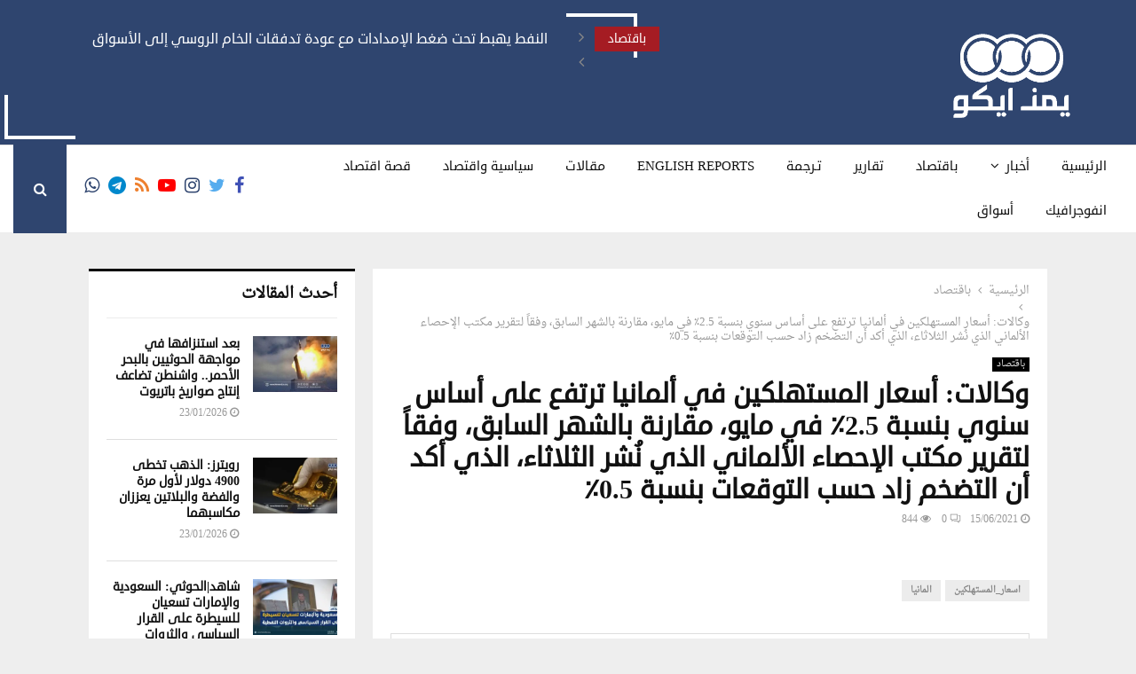

--- FILE ---
content_type: text/html; charset=UTF-8
request_url: https://yemeneco.org/archives/26078
body_size: 30946
content:
<!DOCTYPE html>
<html dir="rtl" lang="ar">
<head>
	<meta charset="UTF-8">
		<meta name="viewport" content="width=device-width, initial-scale=1">
		<link rel="profile" href="http://gmpg.org/xfn/11">
	<meta name='robots' content='index, follow, max-image-preview:large, max-snippet:-1, max-video-preview:-1' />

	<!-- This site is optimized with the Yoast SEO plugin v26.5 - https://yoast.com/wordpress/plugins/seo/ -->
	<title>وكالات: أسعار المستهلكين في ألمانيا ترتفع على أساس سنوي بنسبة 2.5٪ في مايو، مقارنة بالشهر السابق، وفقاً لتقرير مكتب الإحصاء الألماني الذي نُشر الثلاثاء، الذي أكد أن التضخم زاد حسب التوقعات بنسبة 0.5٪ - يمن ايكو</title>
	<meta name="description" content="باقتصاد" />
	<link rel="canonical" href="https://yemeneco.org/archives/26078" />
	<meta property="og:locale" content="ar_AR" />
	<meta property="og:type" content="article" />
	<meta property="og:title" content="وكالات: أسعار المستهلكين في ألمانيا ترتفع على أساس سنوي بنسبة 2.5٪ في مايو، مقارنة بالشهر السابق، وفقاً لتقرير مكتب الإحصاء الألماني الذي نُشر الثلاثاء، الذي أكد أن التضخم زاد حسب التوقعات بنسبة 0.5٪ - يمن ايكو" />
	<meta property="og:description" content="باقتصاد" />
	<meta property="og:url" content="https://yemeneco.org/archives/26078" />
	<meta property="og:site_name" content="يمن ايكو" />
	<meta property="article:publisher" content="https://www.facebook.com/YemenEco/" />
	<meta property="article:published_time" content="2021-06-15T15:44:44+00:00" />
	<meta property="og:image" content="https://yemeneco.org/wp-content/uploads/2021/02/mid-logo.png" />
	<meta property="og:image:width" content="956" />
	<meta property="og:image:height" content="432" />
	<meta property="og:image:type" content="image/png" />
	<meta name="author" content="YemenEco" />
	<meta name="twitter:card" content="summary_large_image" />
	<meta name="twitter:creator" content="@YemenEconomic" />
	<meta name="twitter:site" content="@YemenEconomic" />
	<script type="application/ld+json" class="yoast-schema-graph">{"@context":"https://schema.org","@graph":[{"@type":"Article","@id":"https://yemeneco.org/archives/26078#article","isPartOf":{"@id":"https://yemeneco.org/archives/26078"},"author":{"name":"YemenEco","@id":"https://yemeneco.org/#/schema/person/9ba1f201af39f288a847c7e716ddfe95"},"headline":"وكالات: أسعار المستهلكين في ألمانيا ترتفع على أساس سنوي بنسبة 2.5٪ في مايو، مقارنة بالشهر السابق، وفقاً لتقرير مكتب الإحصاء الألماني الذي نُشر الثلاثاء، الذي أكد أن التضخم زاد حسب التوقعات بنسبة 0.5٪","datePublished":"2021-06-15T15:44:44+00:00","mainEntityOfPage":{"@id":"https://yemeneco.org/archives/26078"},"wordCount":0,"publisher":{"@id":"https://yemeneco.org/#organization"},"keywords":["اسعار_المستهلكين","المانيا"],"articleSection":["باقتصاد"],"inLanguage":"ar"},{"@type":"WebPage","@id":"https://yemeneco.org/archives/26078","url":"https://yemeneco.org/archives/26078","name":"وكالات: أسعار المستهلكين في ألمانيا ترتفع على أساس سنوي بنسبة 2.5٪ في مايو، مقارنة بالشهر السابق، وفقاً لتقرير مكتب الإحصاء الألماني الذي نُشر الثلاثاء، الذي أكد أن التضخم زاد حسب التوقعات بنسبة 0.5٪ - يمن ايكو","isPartOf":{"@id":"https://yemeneco.org/#website"},"datePublished":"2021-06-15T15:44:44+00:00","description":"باقتصاد","breadcrumb":{"@id":"https://yemeneco.org/archives/26078#breadcrumb"},"inLanguage":"ar","potentialAction":[{"@type":"ReadAction","target":["https://yemeneco.org/archives/26078"]}]},{"@type":"BreadcrumbList","@id":"https://yemeneco.org/archives/26078#breadcrumb","itemListElement":[{"@type":"ListItem","position":1,"name":"الرئيسية","item":"https://yemeneco.org/"},{"@type":"ListItem","position":2,"name":"وكالات: أسعار المستهلكين في ألمانيا ترتفع على أساس سنوي بنسبة 2.5٪ في مايو، مقارنة بالشهر السابق، وفقاً لتقرير مكتب الإحصاء الألماني الذي نُشر الثلاثاء، الذي أكد أن التضخم زاد حسب التوقعات بنسبة 0.5٪"}]},{"@type":"WebSite","@id":"https://yemeneco.org/#website","url":"https://yemeneco.org/","name":"يمن ايكو - YemenEco","description":"أخبار الاقتصاد في اليمن والعالم","publisher":{"@id":"https://yemeneco.org/#organization"},"alternateName":"اقتصاد اليمن","potentialAction":[{"@type":"SearchAction","target":{"@type":"EntryPoint","urlTemplate":"https://yemeneco.org/?s={search_term_string}"},"query-input":{"@type":"PropertyValueSpecification","valueRequired":true,"valueName":"search_term_string"}}],"inLanguage":"ar"},{"@type":"Organization","@id":"https://yemeneco.org/#organization","name":"يمن ايكو","alternateName":"الاقتصاد اليمني","url":"https://yemeneco.org/","logo":{"@type":"ImageObject","inLanguage":"ar","@id":"https://yemeneco.org/#/schema/logo/image/","url":"https://yemeneco.org/wp-content/uploads/2023/12/yemeneco-logo01.webp","contentUrl":"https://yemeneco.org/wp-content/uploads/2023/12/yemeneco-logo01.webp","width":302,"height":228,"caption":"يمن ايكو"},"image":{"@id":"https://yemeneco.org/#/schema/logo/image/"},"sameAs":["https://www.facebook.com/YemenEco/","https://x.com/YemenEconomic","https://www.youtube.com/c/YemenEconomic"]},{"@type":"Person","@id":"https://yemeneco.org/#/schema/person/9ba1f201af39f288a847c7e716ddfe95","name":"YemenEco","image":{"@type":"ImageObject","inLanguage":"ar","@id":"https://yemeneco.org/#/schema/person/image/","url":"https://secure.gravatar.com/avatar/b5c309ff3b9cc912a2b8cfae76293d53aaae70f34a5dff564027768207b8d41a?s=96&r=g","contentUrl":"https://secure.gravatar.com/avatar/b5c309ff3b9cc912a2b8cfae76293d53aaae70f34a5dff564027768207b8d41a?s=96&r=g","caption":"YemenEco"},"url":"https://yemeneco.org/archives/author/yemeneco"}]}</script>
	<!-- / Yoast SEO plugin. -->


<link rel='dns-prefetch' href='//www.googletagmanager.com' />
<link rel='dns-prefetch' href='//fonts.googleapis.com' />
<link rel="alternate" type="application/rss+xml" title="يمن ايكو &laquo; الخلاصة" href="https://yemeneco.org/feed" />
<link rel="alternate" type="application/rss+xml" title="يمن ايكو &laquo; خلاصة التعليقات" href="https://yemeneco.org/comments/feed" />
<link rel="alternate" title="oEmbed (JSON)" type="application/json+oembed" href="https://yemeneco.org/wp-json/oembed/1.0/embed?url=https%3A%2F%2Fyemeneco.org%2Farchives%2F26078" />
<link rel="alternate" title="oEmbed (XML)" type="text/xml+oembed" href="https://yemeneco.org/wp-json/oembed/1.0/embed?url=https%3A%2F%2Fyemeneco.org%2Farchives%2F26078&#038;format=xml" />
<style id='wp-img-auto-sizes-contain-inline-css' type='text/css'>
img:is([sizes=auto i],[sizes^="auto," i]){contain-intrinsic-size:3000px 1500px}
/*# sourceURL=wp-img-auto-sizes-contain-inline-css */
</style>
<style id='wp-emoji-styles-inline-css' type='text/css'>

	img.wp-smiley, img.emoji {
		display: inline !important;
		border: none !important;
		box-shadow: none !important;
		height: 1em !important;
		width: 1em !important;
		margin: 0 0.07em !important;
		vertical-align: -0.1em !important;
		background: none !important;
		padding: 0 !important;
	}
/*# sourceURL=wp-emoji-styles-inline-css */
</style>
<style id='wp-block-library-inline-css' type='text/css'>
:root{--wp-block-synced-color:#7a00df;--wp-block-synced-color--rgb:122,0,223;--wp-bound-block-color:var(--wp-block-synced-color);--wp-editor-canvas-background:#ddd;--wp-admin-theme-color:#007cba;--wp-admin-theme-color--rgb:0,124,186;--wp-admin-theme-color-darker-10:#006ba1;--wp-admin-theme-color-darker-10--rgb:0,107,160.5;--wp-admin-theme-color-darker-20:#005a87;--wp-admin-theme-color-darker-20--rgb:0,90,135;--wp-admin-border-width-focus:2px}@media (min-resolution:192dpi){:root{--wp-admin-border-width-focus:1.5px}}.wp-element-button{cursor:pointer}:root .has-very-light-gray-background-color{background-color:#eee}:root .has-very-dark-gray-background-color{background-color:#313131}:root .has-very-light-gray-color{color:#eee}:root .has-very-dark-gray-color{color:#313131}:root .has-vivid-green-cyan-to-vivid-cyan-blue-gradient-background{background:linear-gradient(135deg,#00d084,#0693e3)}:root .has-purple-crush-gradient-background{background:linear-gradient(135deg,#34e2e4,#4721fb 50%,#ab1dfe)}:root .has-hazy-dawn-gradient-background{background:linear-gradient(135deg,#faaca8,#dad0ec)}:root .has-subdued-olive-gradient-background{background:linear-gradient(135deg,#fafae1,#67a671)}:root .has-atomic-cream-gradient-background{background:linear-gradient(135deg,#fdd79a,#004a59)}:root .has-nightshade-gradient-background{background:linear-gradient(135deg,#330968,#31cdcf)}:root .has-midnight-gradient-background{background:linear-gradient(135deg,#020381,#2874fc)}:root{--wp--preset--font-size--normal:16px;--wp--preset--font-size--huge:42px}.has-regular-font-size{font-size:1em}.has-larger-font-size{font-size:2.625em}.has-normal-font-size{font-size:var(--wp--preset--font-size--normal)}.has-huge-font-size{font-size:var(--wp--preset--font-size--huge)}.has-text-align-center{text-align:center}.has-text-align-left{text-align:left}.has-text-align-right{text-align:right}.has-fit-text{white-space:nowrap!important}#end-resizable-editor-section{display:none}.aligncenter{clear:both}.items-justified-left{justify-content:flex-start}.items-justified-center{justify-content:center}.items-justified-right{justify-content:flex-end}.items-justified-space-between{justify-content:space-between}.screen-reader-text{border:0;clip-path:inset(50%);height:1px;margin:-1px;overflow:hidden;padding:0;position:absolute;width:1px;word-wrap:normal!important}.screen-reader-text:focus{background-color:#ddd;clip-path:none;color:#444;display:block;font-size:1em;height:auto;left:5px;line-height:normal;padding:15px 23px 14px;text-decoration:none;top:5px;width:auto;z-index:100000}html :where(.has-border-color){border-style:solid}html :where([style*=border-top-color]){border-top-style:solid}html :where([style*=border-right-color]){border-right-style:solid}html :where([style*=border-bottom-color]){border-bottom-style:solid}html :where([style*=border-left-color]){border-left-style:solid}html :where([style*=border-width]){border-style:solid}html :where([style*=border-top-width]){border-top-style:solid}html :where([style*=border-right-width]){border-right-style:solid}html :where([style*=border-bottom-width]){border-bottom-style:solid}html :where([style*=border-left-width]){border-left-style:solid}html :where(img[class*=wp-image-]){height:auto;max-width:100%}:where(figure){margin:0 0 1em}html :where(.is-position-sticky){--wp-admin--admin-bar--position-offset:var(--wp-admin--admin-bar--height,0px)}@media screen and (max-width:600px){html :where(.is-position-sticky){--wp-admin--admin-bar--position-offset:0px}}

/*# sourceURL=wp-block-library-inline-css */
</style><style id='global-styles-inline-css' type='text/css'>
:root{--wp--preset--aspect-ratio--square: 1;--wp--preset--aspect-ratio--4-3: 4/3;--wp--preset--aspect-ratio--3-4: 3/4;--wp--preset--aspect-ratio--3-2: 3/2;--wp--preset--aspect-ratio--2-3: 2/3;--wp--preset--aspect-ratio--16-9: 16/9;--wp--preset--aspect-ratio--9-16: 9/16;--wp--preset--color--black: #000000;--wp--preset--color--cyan-bluish-gray: #abb8c3;--wp--preset--color--white: #ffffff;--wp--preset--color--pale-pink: #f78da7;--wp--preset--color--vivid-red: #cf2e2e;--wp--preset--color--luminous-vivid-orange: #ff6900;--wp--preset--color--luminous-vivid-amber: #fcb900;--wp--preset--color--light-green-cyan: #7bdcb5;--wp--preset--color--vivid-green-cyan: #00d084;--wp--preset--color--pale-cyan-blue: #8ed1fc;--wp--preset--color--vivid-cyan-blue: #0693e3;--wp--preset--color--vivid-purple: #9b51e0;--wp--preset--gradient--vivid-cyan-blue-to-vivid-purple: linear-gradient(135deg,rgb(6,147,227) 0%,rgb(155,81,224) 100%);--wp--preset--gradient--light-green-cyan-to-vivid-green-cyan: linear-gradient(135deg,rgb(122,220,180) 0%,rgb(0,208,130) 100%);--wp--preset--gradient--luminous-vivid-amber-to-luminous-vivid-orange: linear-gradient(135deg,rgb(252,185,0) 0%,rgb(255,105,0) 100%);--wp--preset--gradient--luminous-vivid-orange-to-vivid-red: linear-gradient(135deg,rgb(255,105,0) 0%,rgb(207,46,46) 100%);--wp--preset--gradient--very-light-gray-to-cyan-bluish-gray: linear-gradient(135deg,rgb(238,238,238) 0%,rgb(169,184,195) 100%);--wp--preset--gradient--cool-to-warm-spectrum: linear-gradient(135deg,rgb(74,234,220) 0%,rgb(151,120,209) 20%,rgb(207,42,186) 40%,rgb(238,44,130) 60%,rgb(251,105,98) 80%,rgb(254,248,76) 100%);--wp--preset--gradient--blush-light-purple: linear-gradient(135deg,rgb(255,206,236) 0%,rgb(152,150,240) 100%);--wp--preset--gradient--blush-bordeaux: linear-gradient(135deg,rgb(254,205,165) 0%,rgb(254,45,45) 50%,rgb(107,0,62) 100%);--wp--preset--gradient--luminous-dusk: linear-gradient(135deg,rgb(255,203,112) 0%,rgb(199,81,192) 50%,rgb(65,88,208) 100%);--wp--preset--gradient--pale-ocean: linear-gradient(135deg,rgb(255,245,203) 0%,rgb(182,227,212) 50%,rgb(51,167,181) 100%);--wp--preset--gradient--electric-grass: linear-gradient(135deg,rgb(202,248,128) 0%,rgb(113,206,126) 100%);--wp--preset--gradient--midnight: linear-gradient(135deg,rgb(2,3,129) 0%,rgb(40,116,252) 100%);--wp--preset--font-size--small: 14px;--wp--preset--font-size--medium: 20px;--wp--preset--font-size--large: 32px;--wp--preset--font-size--x-large: 42px;--wp--preset--font-size--normal: 16px;--wp--preset--font-size--huge: 42px;--wp--preset--spacing--20: 0.44rem;--wp--preset--spacing--30: 0.67rem;--wp--preset--spacing--40: 1rem;--wp--preset--spacing--50: 1.5rem;--wp--preset--spacing--60: 2.25rem;--wp--preset--spacing--70: 3.38rem;--wp--preset--spacing--80: 5.06rem;--wp--preset--shadow--natural: 6px 6px 9px rgba(0, 0, 0, 0.2);--wp--preset--shadow--deep: 12px 12px 50px rgba(0, 0, 0, 0.4);--wp--preset--shadow--sharp: 6px 6px 0px rgba(0, 0, 0, 0.2);--wp--preset--shadow--outlined: 6px 6px 0px -3px rgb(255, 255, 255), 6px 6px rgb(0, 0, 0);--wp--preset--shadow--crisp: 6px 6px 0px rgb(0, 0, 0);}:where(.is-layout-flex){gap: 0.5em;}:where(.is-layout-grid){gap: 0.5em;}body .is-layout-flex{display: flex;}.is-layout-flex{flex-wrap: wrap;align-items: center;}.is-layout-flex > :is(*, div){margin: 0;}body .is-layout-grid{display: grid;}.is-layout-grid > :is(*, div){margin: 0;}:where(.wp-block-columns.is-layout-flex){gap: 2em;}:where(.wp-block-columns.is-layout-grid){gap: 2em;}:where(.wp-block-post-template.is-layout-flex){gap: 1.25em;}:where(.wp-block-post-template.is-layout-grid){gap: 1.25em;}.has-black-color{color: var(--wp--preset--color--black) !important;}.has-cyan-bluish-gray-color{color: var(--wp--preset--color--cyan-bluish-gray) !important;}.has-white-color{color: var(--wp--preset--color--white) !important;}.has-pale-pink-color{color: var(--wp--preset--color--pale-pink) !important;}.has-vivid-red-color{color: var(--wp--preset--color--vivid-red) !important;}.has-luminous-vivid-orange-color{color: var(--wp--preset--color--luminous-vivid-orange) !important;}.has-luminous-vivid-amber-color{color: var(--wp--preset--color--luminous-vivid-amber) !important;}.has-light-green-cyan-color{color: var(--wp--preset--color--light-green-cyan) !important;}.has-vivid-green-cyan-color{color: var(--wp--preset--color--vivid-green-cyan) !important;}.has-pale-cyan-blue-color{color: var(--wp--preset--color--pale-cyan-blue) !important;}.has-vivid-cyan-blue-color{color: var(--wp--preset--color--vivid-cyan-blue) !important;}.has-vivid-purple-color{color: var(--wp--preset--color--vivid-purple) !important;}.has-black-background-color{background-color: var(--wp--preset--color--black) !important;}.has-cyan-bluish-gray-background-color{background-color: var(--wp--preset--color--cyan-bluish-gray) !important;}.has-white-background-color{background-color: var(--wp--preset--color--white) !important;}.has-pale-pink-background-color{background-color: var(--wp--preset--color--pale-pink) !important;}.has-vivid-red-background-color{background-color: var(--wp--preset--color--vivid-red) !important;}.has-luminous-vivid-orange-background-color{background-color: var(--wp--preset--color--luminous-vivid-orange) !important;}.has-luminous-vivid-amber-background-color{background-color: var(--wp--preset--color--luminous-vivid-amber) !important;}.has-light-green-cyan-background-color{background-color: var(--wp--preset--color--light-green-cyan) !important;}.has-vivid-green-cyan-background-color{background-color: var(--wp--preset--color--vivid-green-cyan) !important;}.has-pale-cyan-blue-background-color{background-color: var(--wp--preset--color--pale-cyan-blue) !important;}.has-vivid-cyan-blue-background-color{background-color: var(--wp--preset--color--vivid-cyan-blue) !important;}.has-vivid-purple-background-color{background-color: var(--wp--preset--color--vivid-purple) !important;}.has-black-border-color{border-color: var(--wp--preset--color--black) !important;}.has-cyan-bluish-gray-border-color{border-color: var(--wp--preset--color--cyan-bluish-gray) !important;}.has-white-border-color{border-color: var(--wp--preset--color--white) !important;}.has-pale-pink-border-color{border-color: var(--wp--preset--color--pale-pink) !important;}.has-vivid-red-border-color{border-color: var(--wp--preset--color--vivid-red) !important;}.has-luminous-vivid-orange-border-color{border-color: var(--wp--preset--color--luminous-vivid-orange) !important;}.has-luminous-vivid-amber-border-color{border-color: var(--wp--preset--color--luminous-vivid-amber) !important;}.has-light-green-cyan-border-color{border-color: var(--wp--preset--color--light-green-cyan) !important;}.has-vivid-green-cyan-border-color{border-color: var(--wp--preset--color--vivid-green-cyan) !important;}.has-pale-cyan-blue-border-color{border-color: var(--wp--preset--color--pale-cyan-blue) !important;}.has-vivid-cyan-blue-border-color{border-color: var(--wp--preset--color--vivid-cyan-blue) !important;}.has-vivid-purple-border-color{border-color: var(--wp--preset--color--vivid-purple) !important;}.has-vivid-cyan-blue-to-vivid-purple-gradient-background{background: var(--wp--preset--gradient--vivid-cyan-blue-to-vivid-purple) !important;}.has-light-green-cyan-to-vivid-green-cyan-gradient-background{background: var(--wp--preset--gradient--light-green-cyan-to-vivid-green-cyan) !important;}.has-luminous-vivid-amber-to-luminous-vivid-orange-gradient-background{background: var(--wp--preset--gradient--luminous-vivid-amber-to-luminous-vivid-orange) !important;}.has-luminous-vivid-orange-to-vivid-red-gradient-background{background: var(--wp--preset--gradient--luminous-vivid-orange-to-vivid-red) !important;}.has-very-light-gray-to-cyan-bluish-gray-gradient-background{background: var(--wp--preset--gradient--very-light-gray-to-cyan-bluish-gray) !important;}.has-cool-to-warm-spectrum-gradient-background{background: var(--wp--preset--gradient--cool-to-warm-spectrum) !important;}.has-blush-light-purple-gradient-background{background: var(--wp--preset--gradient--blush-light-purple) !important;}.has-blush-bordeaux-gradient-background{background: var(--wp--preset--gradient--blush-bordeaux) !important;}.has-luminous-dusk-gradient-background{background: var(--wp--preset--gradient--luminous-dusk) !important;}.has-pale-ocean-gradient-background{background: var(--wp--preset--gradient--pale-ocean) !important;}.has-electric-grass-gradient-background{background: var(--wp--preset--gradient--electric-grass) !important;}.has-midnight-gradient-background{background: var(--wp--preset--gradient--midnight) !important;}.has-small-font-size{font-size: var(--wp--preset--font-size--small) !important;}.has-medium-font-size{font-size: var(--wp--preset--font-size--medium) !important;}.has-large-font-size{font-size: var(--wp--preset--font-size--large) !important;}.has-x-large-font-size{font-size: var(--wp--preset--font-size--x-large) !important;}
/*# sourceURL=global-styles-inline-css */
</style>

<style id='classic-theme-styles-inline-css' type='text/css'>
/*! This file is auto-generated */
.wp-block-button__link{color:#fff;background-color:#32373c;border-radius:9999px;box-shadow:none;text-decoration:none;padding:calc(.667em + 2px) calc(1.333em + 2px);font-size:1.125em}.wp-block-file__button{background:#32373c;color:#fff;text-decoration:none}
/*# sourceURL=/wp-includes/css/classic-themes.min.css */
</style>
<link rel='stylesheet' id='pencisc-css' href='https://yemeneco.org/wp-content/plugins/penci-framework/assets/css/single-shortcode.css?ver=41d5338744f9d97d7c8fbd116f818415' type='text/css' media='all' />
<link rel='stylesheet' id='penci-oswald-css' href='//fonts.googleapis.com/css?family=Oswald%3A400&#038;ver=41d5338744f9d97d7c8fbd116f818415' type='text/css' media='all' />
<link rel='stylesheet' id='penci-font-awesome-css' href='https://yemeneco.org/wp-content/themes/yb/css/font-awesome.min.css?ver=4.5.2' type='text/css' media='all' />
<link rel='stylesheet' id='penci-portfolio-css' href='https://yemeneco.org/wp-content/themes/yb/css/portfolio.css?ver=6.6.5' type='text/css' media='all' />
<link rel='stylesheet' id='penci-recipe-css' href='https://yemeneco.org/wp-content/themes/yb/css/recipe.css?ver=6.6.5' type='text/css' media='all' />
<link rel='stylesheet' id='penci-review-css' href='https://yemeneco.org/wp-content/themes/yb/css/review.css?ver=6.6.5' type='text/css' media='all' />
<link rel='stylesheet' id='chld_thm_cfg_parent-css' href='https://yemeneco.org/wp-content/themes/yb/style.css?ver=41d5338744f9d97d7c8fbd116f818415' type='text/css' media='all' />
<link rel='stylesheet' id='penci-fonts-css' href='//fonts.googleapis.com/css?family=Roboto%3A300%2C300italic%2C400%2C400italic%2C500%2C500italic%2C700%2C700italic%2C800%2C800italic%7CMukta+Vaani%3A300%2C300italic%2C400%2C400italic%2C500%2C500italic%2C700%2C700italic%2C800%2C800italic%7COswald%3A300%2C300italic%2C400%2C400italic%2C500%2C500italic%2C700%2C700italic%2C800%2C800italic%7CTeko%3A300%2C300italic%2C400%2C400italic%2C500%2C500italic%2C700%2C700italic%2C800%2C800italic%7Cdroid-sans%3A300%2C300italic%2C400%2C400italic%2C500%2C500italic%2C700%2C700italic%2C800%2C800italic%7CDroidArabicNaskh%3A300%2C300italic%2C400%2C400italic%2C500%2C500italic%2C700%2C700italic%2C800%2C800italic%3A300%2C300italic%2C400%2C400italic%2C500%2C500italic%2C700%2C700italic%2C800%2C800italic%26subset%3Dcyrillic%2Ccyrillic-ext%2Cgreek%2Cgreek-ext%2Clatin-ext' type='text/css' media='all' />
<link rel='stylesheet' id='penci-style-css' href='https://yemeneco.org/wp-content/themes/yb-child/style.css?ver=1.0.0' type='text/css' media='all' />
<style id='penci-style-inline-css' type='text/css'>
 @font-face {font-family: "droid-sans";src: local("droid-sans"), url("https://yemeneco.org/wp-content/uploads/2021/02/droid-sans.woff") format("woff");} @font-face {font-family: "DroidArabicNaskh";src: local("DroidArabicNaskh"), url("https://yemeneco.org/wp-content/uploads/2021/02/DroidArabicNaskh.woff") format("woff");}.penci-block-vc.style-title-13:not(.footer-widget).style-title-center .penci-block-heading {border-right: 10px solid transparent; border-left: 10px solid transparent; }.site-branding h1, .site-branding h2 {margin: 0;}.penci-schema-markup { display: none !important; }.penci-entry-media .twitter-video { max-width: none !important; margin: 0 !important; }.penci-entry-media .fb-video { margin-bottom: 0; }.penci-entry-media .post-format-meta > iframe { vertical-align: top; }.penci-single-style-6 .penci-entry-media-top.penci-video-format-dailymotion:after, .penci-single-style-6 .penci-entry-media-top.penci-video-format-facebook:after, .penci-single-style-6 .penci-entry-media-top.penci-video-format-vimeo:after, .penci-single-style-6 .penci-entry-media-top.penci-video-format-twitter:after, .penci-single-style-7 .penci-entry-media-top.penci-video-format-dailymotion:after, .penci-single-style-7 .penci-entry-media-top.penci-video-format-facebook:after, .penci-single-style-7 .penci-entry-media-top.penci-video-format-vimeo:after, .penci-single-style-7 .penci-entry-media-top.penci-video-format-twitter:after { content: none; } .penci-single-style-5 .penci-entry-media.penci-video-format-dailymotion:after, .penci-single-style-5 .penci-entry-media.penci-video-format-facebook:after, .penci-single-style-5 .penci-entry-media.penci-video-format-vimeo:after, .penci-single-style-5 .penci-entry-media.penci-video-format-twitter:after { content: none; }@media screen and (max-width: 960px) { .penci-insta-thumb ul.thumbnails.penci_col_5 li, .penci-insta-thumb ul.thumbnails.penci_col_6 li { width: 33.33% !important; } .penci-insta-thumb ul.thumbnails.penci_col_7 li, .penci-insta-thumb ul.thumbnails.penci_col_8 li, .penci-insta-thumb ul.thumbnails.penci_col_9 li, .penci-insta-thumb ul.thumbnails.penci_col_10 li { width: 25% !important; } }.site-header.header--s12 .penci-menu-toggle-wapper,.site-header.header--s12 .header__social-search { flex: 1; }.site-header.header--s5 .site-branding {  padding-right: 0;margin-right: 40px; }.penci-block_37 .penci_post-meta { padding-top: 8px; }.penci-block_37 .penci-post-excerpt + .penci_post-meta { padding-top: 0; }.penci-hide-text-votes { display: none; }.penci-usewr-review {  border-top: 1px solid #ececec; }.penci-review-score {top: 5px; position: relative; }.penci-social-counter.penci-social-counter--style-3 .penci-social__empty a, .penci-social-counter.penci-social-counter--style-4 .penci-social__empty a, .penci-social-counter.penci-social-counter--style-5 .penci-social__empty a, .penci-social-counter.penci-social-counter--style-6 .penci-social__empty a { display: flex; justify-content: center; align-items: center; }.penci-block-error { padding: 0 20px 20px; }@media screen and (min-width: 1240px){ .penci_dis_padding_bw .penci-content-main.penci-col-4:nth-child(3n+2) { padding-right: 15px; padding-left: 15px; }}.bos_searchbox_widget_class.penci-vc-column-1 #flexi_searchbox #b_searchboxInc .b_submitButton_wrapper{ padding-top: 10px; padding-bottom: 10px; }.mfp-image-holder .mfp-close, .mfp-iframe-holder .mfp-close { background: transparent; border-color: transparent; }h1, h2, h3, h4, h5, h6,.error404 .page-title,
		.error404 .penci-block-vc .penci-block__title, .footer__bottom.style-2 .block-title {font-family: 'droid-sans'}.penci-block-vc .penci-block__title, .penci-menu-hbg .penci-block-vc .penci-block__title, .penci-menu-hbg-widgets .menu-hbg-title{ font-family:'droid-sans'; }body, button, input, select, textarea,.penci-post-subtitle,.woocommerce ul.products li.product .button,#site-navigation .penci-megamenu .penci-mega-thumbnail .mega-cat-name{font-family: 'DroidArabicNaskh'}.single .entry-content,.page .entry-content{ font-size:17px; }.topbar__trending{ width:800px ; }.penci-topbar{ background-color:#a51c23 ; }.penci-topbar a:hover , .penci-topbar ul li a:hover{ color:#eeeeee !important; }.penci-topbar .topbar__trending .headline-title{ background-color:#f5f5f5 ; }.penci-topbar .topbar__trending .headline-title{ color:#2f456f ; }.header__top.header--s2{ padding-top:30px; }.header__top.header--s2{ padding-bottom:20px; }.header--s8 .site-branding img {max-width: 250px !important;overflow: hidden; }.main-navigation > ul:not(.children) > li.highlight-button{ min-height: 50px; }.site-header,.main-navigation > ul:not(.children) > li > a,.site-header.header--s7 .main-navigation > ul:not(.children) > li > a,.search-click,.penci-menuhbg-wapper,.header__social-media,.site-header.header--s7,.site-header.header--s1 .site-branding .site-title,.site-header.header--s7 .site-branding .site-title,.site-header.header--s10 .site-branding .site-title,.site-header.header--s5 .site-branding .site-title{ line-height: 49px; min-height: 50px; }.site-header.header--s7 .custom-logo, .site-header.header--s10 .custom-logo,.site-header.header--s11 .custom-logo, .site-header.header--s1 .custom-logo, .site-header.header--s5 .custom-logo { max-height: 46px; }.main-navigation a,.mobile-sidebar .primary-menu-mobile li a, .penci-menu-hbg .primary-menu-mobile li a{ font-family: 'droid-sans'; }.main-navigation a,.mobile-sidebar .primary-menu-mobile li a, .penci-menu-hbg .primary-menu-mobile li a{ font-weight: 400; }.main-navigation > ul:not(.children) > li > a{ font-size: 15px; }.penci-portfolio-wrap{ margin-left: 0px; margin-right: 0px; }.penci-portfolio-wrap .portfolio-item{ padding-left: 0px; padding-right: 0px; margin-bottom:0px; }.penci-menu-hbg-widgets .menu-hbg-title { font-family:'DroidArabicNaskh' }
		.woocommerce div.product .related > h2,.woocommerce div.product .upsells > h2,
		.post-title-box .post-box-title,.site-content #respond h3,.site-content .widget-title,
		.site-content .widgettitle,
		body.page-template-full-width.page-paged-2 .site-content .widget.penci-block-vc .penci-block__title,
		body:not( .page-template-full-width ) .site-content .widget.penci-block-vc .penci-block__title{ font-family:'DroidArabicNaskh' !important; }.footer__bottom  .footer__logo a{font-weight: 300 !important;}.site-footer .penci-block-vc .penci-block__title{ font-family:'droid-sans'; }.footer__sidebars + .footer__bottom .footer__bottom_container:before{ content: none; }.footer__bottom.style-2 .block-title{ font-size:15px !important;}.footer__logo a,.footer__logo img{ max-width:200px;}
		.penci-ajax-search-results .ajax-loading:before,
		.show-search .show-search__content,
		div.bbp-template-notice, div.indicator-hint,	
		.widget select,select, pre,.wpb_text_column,
		.single .penci-content-post, .page .penci-content-post,
		.forum-archive .penci-content-post,
		.penci-block-vc,.penci-archive__content,.error404 .not-found,.ajax-loading:before{ background-color:#ffffff }
		.penci-block-vc.style-title-11:not(.footer-widget) .penci-block__title a,
		.penci-block-vc.style-title-11:not(.footer-widget) .penci-block__title span, 
		.penci-block-vc.style-title-11:not(.footer-widget) .penci-subcat-filter, 
		.penci-block-vc.style-title-11:not(.footer-widget) .penci-slider-nav{ background-color:#ffffff }.penci-archive .entry-meta,.penci-archive .entry-meta a,

			.penci-inline-related-posts .penci_post-meta, .penci__general-meta .penci_post-meta, 
			.penci-block_video.style-1 .penci_post-meta, .penci-block_video.style-7 .penci_post-meta,
			.penci_breadcrumbs a, .penci_breadcrumbs span,.penci_breadcrumbs i,
			.error404 .page-content,
			.woocommerce .comment-form p.stars a,
			.woocommerce .woocommerce-ordering, .woocommerce .woocommerce-result-count,
			.woocommerce #reviews #comments ol.commentlist li .comment-text .meta,
			.penci-entry-meta,#wp-calendar caption,.penci-post-pagination span,
			.penci-archive .entry-meta span{ color:#999999 }
		.site-main .element-media-controls a, .entry-content .element-media-controls a,
		    .penci-portfolio-below_img .inner-item-portfolio .portfolio-desc h3,
			.post-entry .penci-portfolio-filter ul li a, .penci-portfolio-filter ul li a,
			.widget_display_stats dt, .widget_display_stats dd,
			#wp-calendar tbody td a,
			.widget.widget_display_replies a,
			.post-entry .penci-portfolio-filter ul li.active a, .penci-portfolio-filter ul li.active a,
			.woocommerce div.product .woocommerce-tabs ul.tabs li a,
			.woocommerce ul.products li.product h3, .woocommerce ul.products li.product .woocommerce-loop-product__title,
			.woocommerce table.shop_table td.product-name a,
			input[type="text"], input[type="email"], input[type="url"], input[type="password"],
			input[type="search"], input[type="number"], input[type="tel"], input[type="range"], input[type="date"],
			input[type="month"], input[type="week"], input[type="time"], input[type="datetime"], input[type="datetime-local"], input[type="color"], textarea,
			.error404 .page-content .search-form .search-submit,.penci-no-results .search-form .search-submit,.error404 .page-content a,
			a,.widget a,.penci-block-vc .penci-block__title a, .penci-block-vc .penci-block__title span,
			.penci-page-title, .penci-entry-title,.woocommerce .page-title,
			.penci-recipe-index-wrap .penci-recipe-index-title a,
			.penci-social-buttons .penci-social-share-text,
			.woocommerce div.product .product_title,
			.penci-post-pagination h5 a,
			.woocommerce div.product .woocommerce-tabs .panel > h2:first-child, .woocommerce div.product .woocommerce-tabs .panel #reviews #comments h2,
			.woocommerce div.product .woocommerce-tabs .panel #respond .comment-reply-title,
			.woocommerce #reviews #comments ol.commentlist li .comment-text .meta strong,
			.woocommerce div.product .related > h2, .woocommerce div.product .upsells > h2,
			.penci-author-content .author-social,
			.forum-archive .penci-entry-title,
			#bbpress-forums li.bbp-body ul.forum li.bbp-forum-info a,
			.woocommerce div.product .entry-summary div[itemprop="description"] h2, .woocommerce div.product .woocommerce-tabs #tab-description h2,
			.widget.widget_recent_entries li a, .widget.widget_recent_comments li a, .widget.widget_meta li a,
			.penci-pagination:not(.penci-ajax-more) a, .penci-pagination:not(.penci-ajax-more) span{ color:#111111 }div.wpforms-container .wpforms-form input[type=date],div.wpforms-container .wpforms-form input[type=datetime],div.wpforms-container .wpforms-form input[type=datetime-local],div.wpforms-container .wpforms-form input[type=email],div.wpforms-container .wpforms-form input[type=month],div.wpforms-container .wpforms-form input[type=number],div.wpforms-container .wpforms-form input[type=password],div.wpforms-container .wpforms-form input[type=range],div.wpforms-container .wpforms-form input[type=search],div.wpforms-container .wpforms-form input[type=tel],div.wpforms-container .wpforms-form input[type=text],div.wpforms-container .wpforms-form input[type=time],div.wpforms-container .wpforms-form input[type=url],div.wpforms-container .wpforms-form input[type=week],div.wpforms-container .wpforms-form select,div.wpforms-container .wpforms-form textarea{ color: #111111 }
		h1, h2, h3, h4, h5, h6,.penci-userreview-author,.penci-review-metas .penci-review-meta i,
		.entry-content h1, .entry-content h2, .entry-content h3, .entry-content h4,
		.entry-content h5, .entry-content h6, .comment-content h1, .comment-content h2,
		.comment-content h3, .comment-content h4, .comment-content h5, .comment-content h6,
		.penci-inline-related-posts .penci-irp-heading{ color:#111111 }.site-main .frontend-form-container .element-media-file,.site-main .frontend-form-container .element-media,.site-main .frontend-item-container .select2.select2-container .select2-selection.select-with-search-container,.site-main .frontend-item-container input[type="text"],.site-main .frontend-item-container input[type="email"],.site-main .frontend-item-container input[type="url"],.site-main .frontend-item-container textarea,.site-main .frontend-item-container select{ border-color: #dedede }
			.site-header,
			.buddypress-wrap .select-wrap,
			.penci-post-blog-classic,
			.activity-list.bp-list,
			.penci-team_memebers .penci-team_item__content,
			.penci-author-box-wrap,
			.about-widget .about-me-heading:before,
			#buddypress .wp-editor-container,
			#bbpress-forums .bbp-forums-list,
			div.bbp-forum-header, div.bbp-topic-header, div.bbp-reply-header,
			.activity-list li.bbp_topic_create .activity-content .activity-inner,
			.rtl .activity-list li.bbp_reply_create .activity-content .activity-inner,
			#drag-drop-area,
			.bp-avatar-nav ul.avatar-nav-items li.current,
			.bp-avatar-nav ul,
			.site-main .bbp-pagination-links a, .site-main .bbp-pagination-links span.current,
			.bbpress  .wp-editor-container,
			.penci-ajax-search-results-wrapper,
			.show-search .search-field,
			.show-search .show-search__content,
			.penci-viewall-results,
			.penci-subcat-list .flexMenu-viewMore .flexMenu-popup,
			.penci-owl-carousel-style .owl-dot span,
			.penci-owl-carousel-slider .owl-dot span,
			.woocommerce-cart table.cart td.actions .coupon .input-text,
			.blog-boxed .penci-archive__content .article_content,
			.penci-block_28 .block28_first_item:not(.hide-border),
			.penci-mul-comments-wrapper .penci-tab-nav,
			.penci-recipe,.penci-recipe-heading,.penci-recipe-ingredients,.penci-recipe-notes,
			.wp-block-yoast-faq-block .schema-faq-section,
			.wp-block-yoast-how-to-block ol.schema-how-to-steps,
			.wp-block-pullquote,
			.wrapper-penci-recipe .penci-recipe-ingredients
			{ border-color:#dedede }
		    blockquote:not(.wp-block-quote):before, q:before,   
		    blockquote:not(.wp-block-quote):after, q:after, blockquote.style-3:before,
			.penci-block-vc.style-title-10:not(.footer-widget) .penci-block-heading:after
			{ background-color:#dedede }
			.penci-block-vc.style-title-10:not(.footer-widget) .penci-block-heading,
			.wrapper-penci-review, .penci-review-container.penci-review-count,.penci-usewr-review,
			.widget .tagcloud a,.widget.widget_recent_entries li, .widget.widget_recent_comments li, .widget.widget_meta li,
		    .penci-inline-related-posts,
		    .penci_dark_layout .site-main #buddypress div.item-list-tabs:not(#subnav),
			code,abbr, acronym,fieldset,hr,#bbpress-forums div.bbp-the-content-wrapper textarea.bbp-the-content,
			.penci-pagination:not(.penci-ajax-more) a, .penci-pagination:not(.penci-ajax-more) span,
			th,td,#wp-calendar tbody td{ border-color:#dedede }
			.site-main #bbpress-forums li.bbp-body ul.forum,
			.site-main #bbpress-forums li.bbp-body ul.topic,#bbpress-forums li.bbp-footer,
			#bbpress-forums div.bbp-template-notice.info,
			.bbp-pagination-links a, .bbp-pagination-links span.current,
			.site-main #buddypress .standard-form textarea,
			.site-main #buddypress .standard-form input[type=text], .site-main #buddypress .standard-form input[type=color], 
			.site-main #buddypress .standard-form input[type=date], .site-main #buddypress .standard-form input[type=datetime],
			.site-main #buddypress .standard-form input[type=datetime-local], .site-main #buddypress .standard-form input[type=email],
			.site-main #buddypress .standard-form input[type=month], .site-main #buddypress .standard-form input[type=number], 
			.site-main #buddypress .standard-form input[type=range], .site-main #buddypress .standard-form input[type=search], 
			.site-main #buddypress .standard-form input[type=tel], .site-main #buddypress .standard-form input[type=time],
		    .site-main #buddypress .standard-form input[type=url], .site-main #buddypress .standard-form input[type=week],
		    .site-main #buddypress .standard-form select,.site-main #buddypress .standard-form input[type=password],
	        .site-main #buddypress .dir-search input[type=search], .site-main #buddypress .dir-search input[type=text],
	        .site-main #buddypress .groups-members-search input[type=search], .site-main #buddypress .groups-members-search input[type=text],
	        .site-main #buddypress button, .site-main #buddypress a.button,
	        .site-main #buddypress input[type=button], .site-main #buddypress input[type=reset],
	        .site-main #buddypress ul.button-nav li a,.site-main #buddypress div.generic-button a,.site-main #buddypress .comment-reply-link, 
	        a.bp-title-button,.site-main #buddypress button:hover,.site-main #buddypress a.button:hover, .site-main #buddypress a.button:focus,
	        .site-main #buddypress input[type=button]:hover, .site-main #buddypress input[type=reset]:hover, 
	        .site-main #buddypress ul.button-nav li a:hover, .site-main #buddypress ul.button-nav li.current a,
	        .site-main #buddypress div.generic-button a:hover,.site-main #buddypress .comment-reply-link:hover,
	        .site-main #buddypress input[type=submit]:hover,.site-main #buddypress select,.site-main #buddypress ul.item-list,
			.site-main #buddypress .profile[role=main],.site-main #buddypress ul.item-list li,.site-main #buddypress div.pagination .pag-count ,
			.site-main #buddypress div.pagination .pagination-links span,.site-main #buddypress div.pagination .pagination-links a,
			body.activity-permalink .site-main #buddypress div.activity-comments, .site-main #buddypress div.activity-comments form .ac-textarea,
			.site-main #buddypress table.profile-fields, .site-main #buddypress table.profile-fields:last-child{ border-color:#dedede }.site-main #buddypress table.notifications tr td.label, #buddypress table.notifications-settings tr td.label,.site-main #buddypress table.profile-fields tr td.label, #buddypress table.wp-profile-fields tr td.label,.site-main #buddypress table.messages-notices tr td.label, #buddypress table.forum tr td.label{ border-color: #dedede !important; }
			.penci-block-vc,
			.penci-block_1 .block1_first_item,
			.penci-block_1 .block1_first_item .penci_post-meta,
			.penci-block_1 .block1_items .penci_media_object,
			.penci-block_4 .penci-small-thumb:after,
			.penci-recent-rv,
			.penci-block_6 .penci-post-item,
			.penci-block_9 .block9_first_item,.penci-block_9 .penci-post-item,
			.penci-block_9 .block9_items .block9_item_loadmore:first-of-type,
			.penci-block_11 .block11_first_item,.penci-block_11 .penci-post-item,
			.penci-block_11 .block11_items .block11_item_loadmore:first-of-type,
			.penci-block_15 .penci-post-item,.penci-block_15 .penci-block__title,
			.penci-block_20 .penci_media_object,
			.penci-block_20 .penci_media_object.penci_mobj-image-right .penci_post_content,
			.penci-block_26 .block26_items .penci-post-item,
			.penci-block_28 .block28_first_item,
			.penci-block_28 .block28_first_item .penci_post-meta,
			.penci-block_29 .block_29_items .penci-post-item,
			.penci-block_30 .block30_items .penci_media_object,
			.penci-block_33 .block33_big_item .penci_post-meta,
			.penci-block_36 .penci-post-item, .penci-block_36 .penci-block__title,
			.penci-block_6 .penci-block_content__items:not(.penci-block-items__1) .penci-post-item:first-child,
			.penci-block_video.style-7 .penci-owl-carousel-slider .owl-dots span,
			.penci-owl-featured-area.style-12 .penci-small_items .owl-item.active .penci-item-mag,
			.penci-videos-playlist .penci-video-nav .penci-video-playlist-nav:not(.playlist-has-title) .penci-video-playlist-item:first-child,
			.penci-videos-playlist .penci-video-nav .penci-video-playlist-nav:not(.playlist-has-title) .penci-video-playlist-item:last-child,
			.penci-videos-playlist .penci-video-nav .penci-video-playlist-item,
			.penci-archive__content .penci-entry-header,
			.page-template-full-width.penci-block-pagination .penci_breadcrumbs,
			.penci-post-pagination,.penci-pfl-social_share,.penci-post-author,
			.penci-social-buttons.penci-social-share-footer,
			.penci-pagination:not(.penci-ajax-more) a,
			.penci-social-buttons .penci-social-item.like{ border-color:#dedede }.penci-container-width-1080 .penci-content-main.penci-col-4 .penci-block_1 .block1_items .penci-post-item:nth-child(2) .penci_media_object,.penci-container-width-1400 .penci-content-main.penci-col-4 .penci-block_1 .block1_items .penci-post-item:nth-child(2) .penci_media_object,.wpb_wrapper > .penci-block_1.penci-vc-column-1 .block1_items .penci-post-item:nth-child(2) .penci_media_object,.widget-area .penci-block_1 .block1_items .penci-post-item:nth-child(2) .penci_media_object{ border-color:#dedede }
			.penci-block_6.penci-vc-column-2.penci-block-load_more .penci-block_content__items:not(.penci-block-items__1) .penci-post-item:nth-child(1),
			.penci-block_6.penci-vc-column-2.penci-block-load_more .penci-block_content__items:not(.penci-block-items__1) .penci-post-item:nth-child(2),
			.penci-block_6.penci-vc-column-2.penci-block-infinite .penci-block_content__items:not(.penci-block-items__1) .penci-post-item:nth-child(1),
			.penci-block_6.penci-vc-column-2.penci-block-infinite .penci-block_content__items:not(.penci-block-items__1) .penci-post-item:nth-child(2),
			.penci-block_36.penci-block-load_more .penci-block_content__items:not(.penci-block-items__1) .penci-post-item:first-child,
		    .penci-block_36.penci-block-infinite .penci-block_content__items:not(.penci-block-items__1) .penci-post-item:first-child,
			.penci-block_36.penci-vc-column-2.penci-block-load_more .penci-block_content__items:not(.penci-block-items__1) .penci-post-item:nth-child(1),
			.penci-block_36.penci-vc-column-2.penci-block-load_more .penci-block_content__items:not(.penci-block-items__1) .penci-post-item:nth-child(2),
			.penci-block_36.penci-vc-column-2.penci-block-infinite .penci-block_content__items:not(.penci-block-items__1) .penci-post-item:nth-child(1),
			.penci-block_36.penci-vc-column-2.penci-block-infinite .penci-block_content__items:not(.penci-block-items__1) .penci-post-item:nth-child(2),
			.penci-block_6.penci-vc-column-3.penci-block-load_more .penci-block_content__items:not(.penci-block-items__1) .penci-post-item:nth-child(1),
			.penci-block_6.penci-vc-column-3.penci-block-load_more .penci-block_content__items:not(.penci-block-items__1) .penci-post-item:nth-child(2),
			.penci-block_6.penci-vc-column-3.penci-block-load_more .penci-block_content__items:not(.penci-block-items__1) .penci-post-item:nth-child(3),
			.penci-block_6.penci-vc-column-3.penci-block-infinite .penci-block_content__items:not(.penci-block-items__1) .penci-post-item:nth-child(1),
			.penci-block_6.penci-vc-column-3.penci-block-infinite .penci-block_content__items:not(.penci-block-items__1) .penci-post-item:nth-child(2),
			.penci-block_6.penci-vc-column-3.penci-block-infinite .penci-block_content__items:not(.penci-block-items__1) .penci-post-item:nth-child(3),
			.penci-block_36.penci-vc-column-3.penci-block-load_more .penci-block_content__items:not(.penci-block-items__1) .penci-post-item:nth-child(1),
			.penci-block_36.penci-vc-column-3.penci-block-load_more .penci-block_content__items:not(.penci-block-items__1) .penci-post-item:nth-child(2), 
			.penci-block_36.penci-vc-column-3.penci-block-load_more .penci-block_content__items:not(.penci-block-items__1) .penci-post-item:nth-child(3), 
			.penci-block_36.penci-vc-column-3.penci-block-infinite .penci-block_content__items:not(.penci-block-items__1) .penci-post-item:nth-child(1),
			.penci-block_36.penci-vc-column-3.penci-block-infinite .penci-block_content__items:not(.penci-block-items__1) .penci-post-item:nth-child(2),
			.penci-block_36.penci-vc-column-3.penci-block-infinite .penci-block_content__items:not(.penci-block-items__1) .penci-post-item:nth-child(3),
			.penci-block_15.penci-vc-column-2.penci-block-load_more .penci-block_content__items:not(.penci-block-items__1) .penci-post-item:nth-child(1), 
			.penci-block_15.penci-vc-column-2.penci-block-load_more .penci-block_content__items:not(.penci-block-items__1) .penci-post-item:nth-child(2),
			.penci-block_15.penci-vc-column-2.penci-block-infinite .penci-block_content__items:not(.penci-block-items__1) .penci-post-item:nth-child(1),
			.penci-block_15.penci-vc-column-2.penci-block-infinite .penci-block_content__items:not(.penci-block-items__1) .penci-post-item:nth-child(2),
			.penci-block_15.penci-vc-column-3.penci-block-load_more .penci-block_content__items:not(.penci-block-items__1) .penci-post-item:nth-child(1),
			.penci-block_15.penci-vc-column-3.penci-block-load_more .penci-block_content__items:not(.penci-block-items__1) .penci-post-item:nth-child(2),
			.penci-block_15.penci-vc-column-3.penci-block-load_more .penci-block_content__items:not(.penci-block-items__1) .penci-post-item:nth-child(3),
			.penci-block_15.penci-vc-column-3.penci-block-infinite .penci-block_content__items:not(.penci-block-items__1) .penci-post-item:nth-child(1),
			.penci-block_15.penci-vc-column-3.penci-block-infinite .penci-block_content__items:not(.penci-block-items__1) .penci-post-item:nth-child(2),
			.penci-block_15.penci-vc-column-3.penci-block-infinite .penci-block_content__items:not(.penci-block-items__1) .penci-post-item:nth-child(3){ border-color:#dedede }
			select,input[type="text"], input[type="email"], input[type="url"], input[type="password"], 
			input[type="search"], input[type="number"], input[type="tel"], input[type="range"],
			input[type="date"], input[type="month"], input[type="week"], input[type="time"], 
			input[type="datetime"], input[type="datetime-local"], input[type="color"], textarea,
			.single-portfolio .penci-social-buttons + .post-comments,
			#respond textarea, .wpcf7 textarea,
			.post-comments .post-title-box,.penci-comments-button,
			.penci-comments-button + .post-comments .comment-reply-title,
			.penci-post-related + .post-comments .comment-reply-title,
			.penci-post-related + .post-comments .post-title-box,
			.comments .comment ,.comments .comment, .comments .comment .comment,
			#respond input,.wpcf7 input,.widget_wysija input,
			#bbpress-forums #bbp-search-form .button,
			.site-main #buddypress div.item-list-tabs:not( #subnav ),
			.site-main #buddypress div.item-list-tabs:not(#subnav) ul li a,
			.site-main #buddypress div.item-list-tabs:not(#subnav) ul li > span,
			.site-main #buddypress .dir-search input[type=submit], .site-main #buddypress .groups-members-search input[type=submit],
			#respond textarea,.wpcf7 textarea { border-color:#dedede } div.wpforms-container .wpforms-form input[type=date],div.wpforms-container .wpforms-form input[type=datetime],div.wpforms-container .wpforms-form input[type=datetime-local],div.wpforms-container .wpforms-form input[type=email],div.wpforms-container .wpforms-form input[type=month],div.wpforms-container .wpforms-form input[type=number],div.wpforms-container .wpforms-form input[type=password],div.wpforms-container .wpforms-form input[type=range],div.wpforms-container .wpforms-form input[type=search],div.wpforms-container .wpforms-form input[type=tel],div.wpforms-container .wpforms-form input[type=text],div.wpforms-container .wpforms-form input[type=time],div.wpforms-container .wpforms-form input[type=url],div.wpforms-container .wpforms-form input[type=week],div.wpforms-container .wpforms-form select,div.wpforms-container .wpforms-form textarea{ border-color: #dedede }
		    .penci-owl-featured-area.style-13 .penci-small_items .owl-item.active .penci-item-mag:before,
			.site-header.header--s2:before, .site-header.header--s3:not(.header--s4):before, .site-header.header--s6:before,
			.penci_gallery.style-1 .penci-small-thumb:after,
			.penci-videos-playlist .penci-video-nav .penci-video-playlist-item.is-playing,
			.penci-videos-playlist .penci-video-nav .penci-video-playlist-item:hover, 		
			blockquote:before, q:before,blockquote:after, q:after{ background-color:#dedede }.site-main #buddypress .dir-search input[type=submit], .site-main #buddypress .groups-members-search input[type=submit],
			input[type="button"], input[type="reset"], input[type="submit"]{ border-color:#dedede }@media (max-width: 768px) {.penci-post-pagination .prev-post + .next-post {border-color :#dedede; }}@media (max-width: 650px) {.penci-block_1 .block1_items .penci-post-item:nth-child(2) .penci_media_object {border-color :#dedede; }}.rtl .penci-block_1 .block1_first_item .penci_post-meta,.rtl .penci-block_28 .block28_first_item .penci_post-meta,.rtl .penci-block_33 .block33_big_item .penci_post-meta{ border-color: #dedede }.buy-button{ background-color:#2f456f !important; }.penci-menuhbg-toggle:hover .lines-button:after,.penci-menuhbg-toggle:hover .penci-lines:before,.penci-menuhbg-toggle:hover .penci-lines:after.penci-login-container a,.penci_list_shortcode li:before,.footer__sidebars .penci-block-vc .penci__post-title a:hover,.penci-viewall-results a:hover,.post-entry .penci-portfolio-filter ul li.active a, .penci-portfolio-filter ul li.active a,.penci-ajax-search-results-wrapper .penci__post-title a:hover{ color: #2f456f; }.penci-tweets-widget-content .icon-tweets,.penci-tweets-widget-content .tweet-intents a,.penci-tweets-widget-content .tweet-intents span:after,.woocommerce .star-rating span,.woocommerce .comment-form p.stars a:hover,.woocommerce div.product .woocommerce-tabs ul.tabs li a:hover,.penci-subcat-list .flexMenu-viewMore:hover a, .penci-subcat-list .flexMenu-viewMore:focus a,.penci-subcat-list .flexMenu-viewMore .flexMenu-popup .penci-subcat-item a:hover,.penci-owl-carousel-style .owl-dot.active span, .penci-owl-carousel-style .owl-dot:hover span,.penci-owl-carousel-slider .owl-dot.active span,.penci-owl-carousel-slider .owl-dot:hover span{ color: #2f456f; }.penci-owl-carousel-slider .owl-dot.active span,.penci-owl-carousel-slider .owl-dot:hover span{ background-color: #2f456f; }blockquote, q,.penci-post-pagination a:hover,a:hover,.penci-entry-meta a:hover,.penci-portfolio-below_img .inner-item-portfolio .portfolio-desc a:hover h3,.main-navigation.penci_disable_padding_menu > ul:not(.children) > li:hover > a,.main-navigation.penci_disable_padding_menu > ul:not(.children) > li:active > a,.main-navigation.penci_disable_padding_menu > ul:not(.children) > li.current-menu-item > a,.main-navigation.penci_disable_padding_menu > ul:not(.children) > li.current-menu-ancestor > a,.main-navigation.penci_disable_padding_menu > ul:not(.children) > li.current-category-ancestor > a,.site-header.header--s11 .main-navigation.penci_enable_line_menu .menu > li:hover > a,.site-header.header--s11 .main-navigation.penci_enable_line_menu .menu > li:active > a,.site-header.header--s11 .main-navigation.penci_enable_line_menu .menu > li.current-menu-item > a,.main-navigation.penci_disable_padding_menu ul.menu > li > a:hover,.main-navigation ul li:hover > a,.main-navigation ul li:active > a,.main-navigation li.current-menu-item > a,#site-navigation .penci-megamenu .penci-mega-child-categories a.cat-active,#site-navigation .penci-megamenu .penci-content-megamenu .penci-mega-latest-posts .penci-mega-post a:not(.mega-cat-name):hover,.penci-post-pagination h5 a:hover{ color: #2f456f; }.penci-menu-hbg .primary-menu-mobile li a:hover,.penci-menu-hbg .primary-menu-mobile li.toggled-on > a,.penci-menu-hbg .primary-menu-mobile li.toggled-on > .dropdown-toggle,.penci-menu-hbg .primary-menu-mobile li.current-menu-item > a,.penci-menu-hbg .primary-menu-mobile li.current-menu-item > .dropdown-toggle,.mobile-sidebar .primary-menu-mobile li a:hover,.mobile-sidebar .primary-menu-mobile li.toggled-on-first > a,.mobile-sidebar .primary-menu-mobile li.toggled-on > a,.mobile-sidebar .primary-menu-mobile li.toggled-on > .dropdown-toggle,.mobile-sidebar .primary-menu-mobile li.current-menu-item > a,.mobile-sidebar .primary-menu-mobile li.current-menu-item > .dropdown-toggle,.mobile-sidebar #sidebar-nav-logo a,.mobile-sidebar #sidebar-nav-logo a:hover.mobile-sidebar #sidebar-nav-logo:before,.penci-recipe-heading a.penci-recipe-print,.widget a:hover,.widget.widget_recent_entries li a:hover, .widget.widget_recent_comments li a:hover, .widget.widget_meta li a:hover,.penci-topbar a:hover,.penci-topbar ul li:hover,.penci-topbar ul li a:hover,.penci-topbar ul.menu li ul.sub-menu li a:hover,.site-branding a, .site-branding .site-title{ color: #2f456f; }.penci-viewall-results a:hover,.penci-ajax-search-results-wrapper .penci__post-title a:hover,.header__search_dis_bg .search-click:hover,.header__social-media a:hover,.penci-login-container .link-bottom a,.error404 .page-content a,.penci-no-results .search-form .search-submit:hover,.error404 .page-content .search-form .search-submit:hover,.penci_breadcrumbs a:hover, .penci_breadcrumbs a:hover span,.penci-archive .entry-meta a:hover,.penci-caption-above-img .wp-caption a:hover,.penci-author-content .author-social:hover,.entry-content a,.comment-content a,.penci-page-style-5 .penci-active-thumb .penci-entry-meta a:hover,.penci-single-style-5 .penci-active-thumb .penci-entry-meta a:hover{ color: #2f456f; }blockquote:not(.wp-block-quote).style-2:before{ background-color: transparent; }blockquote.style-2:before,blockquote:not(.wp-block-quote),blockquote.style-2 cite, blockquote.style-2 .author,blockquote.style-3 cite, blockquote.style-3 .author,.woocommerce ul.products li.product .price,.woocommerce ul.products li.product .price ins,.woocommerce div.product p.price ins,.woocommerce div.product span.price ins, .woocommerce div.product p.price, .woocommerce div.product span.price,.woocommerce div.product .entry-summary div[itemprop="description"] blockquote:before, .woocommerce div.product .woocommerce-tabs #tab-description blockquote:before,.woocommerce-product-details__short-description blockquote:before,.woocommerce div.product .entry-summary div[itemprop="description"] blockquote cite, .woocommerce div.product .entry-summary div[itemprop="description"] blockquote .author,.woocommerce div.product .woocommerce-tabs #tab-description blockquote cite, .woocommerce div.product .woocommerce-tabs #tab-description blockquote .author,.woocommerce div.product .product_meta > span a:hover,.woocommerce div.product .woocommerce-tabs ul.tabs li.active{ color: #2f456f; }.woocommerce #respond input#submit.alt.disabled:hover,.woocommerce #respond input#submit.alt:disabled:hover,.woocommerce #respond input#submit.alt:disabled[disabled]:hover,.woocommerce a.button.alt.disabled,.woocommerce a.button.alt.disabled:hover,.woocommerce a.button.alt:disabled,.woocommerce a.button.alt:disabled:hover,.woocommerce a.button.alt:disabled[disabled],.woocommerce a.button.alt:disabled[disabled]:hover,.woocommerce button.button.alt.disabled,.woocommerce button.button.alt.disabled:hover,.woocommerce button.button.alt:disabled,.woocommerce button.button.alt:disabled:hover,.woocommerce button.button.alt:disabled[disabled],.woocommerce button.button.alt:disabled[disabled]:hover,.woocommerce input.button.alt.disabled,.woocommerce input.button.alt.disabled:hover,.woocommerce input.button.alt:disabled,.woocommerce input.button.alt:disabled:hover,.woocommerce input.button.alt:disabled[disabled],.woocommerce input.button.alt:disabled[disabled]:hover{ background-color: #2f456f; }.woocommerce ul.cart_list li .amount, .woocommerce ul.product_list_widget li .amount,.woocommerce table.shop_table td.product-name a:hover,.woocommerce-cart .cart-collaterals .cart_totals table td .amount,.woocommerce .woocommerce-info:before,.woocommerce form.checkout table.shop_table .order-total .amount,.post-entry .penci-portfolio-filter ul li a:hover,.post-entry .penci-portfolio-filter ul li.active a,.penci-portfolio-filter ul li a:hover,.penci-portfolio-filter ul li.active a,#bbpress-forums li.bbp-body ul.forum li.bbp-forum-info a:hover,#bbpress-forums li.bbp-body ul.topic li.bbp-topic-title a:hover,#bbpress-forums li.bbp-body ul.forum li.bbp-forum-info .bbp-forum-content a,#bbpress-forums li.bbp-body ul.topic p.bbp-topic-meta a,#bbpress-forums .bbp-breadcrumb a:hover, #bbpress-forums .bbp-breadcrumb .bbp-breadcrumb-current:hover,#bbpress-forums .bbp-forum-freshness a:hover,#bbpress-forums .bbp-topic-freshness a:hover{ color: #2f456f; }.footer__bottom a,.footer__logo a, .footer__logo a:hover,.site-info a,.site-info a:hover,.sub-footer-menu li a:hover,.footer__sidebars a:hover,.penci-block-vc .social-buttons a:hover,.penci-inline-related-posts .penci_post-meta a:hover,.penci__general-meta .penci_post-meta a:hover,.penci-block_video.style-1 .penci_post-meta a:hover,.penci-block_video.style-7 .penci_post-meta a:hover,.penci-block-vc .penci-block__title a:hover,.penci-block-vc.style-title-2 .penci-block__title a:hover,.penci-block-vc.style-title-2:not(.footer-widget) .penci-block__title a:hover,.penci-block-vc.style-title-4 .penci-block__title a:hover,.penci-block-vc.style-title-4:not(.footer-widget) .penci-block__title a:hover,.penci-block-vc .penci-subcat-filter .penci-subcat-item a.active, .penci-block-vc .penci-subcat-filter .penci-subcat-item a:hover ,.penci-block_1 .penci_post-meta a:hover,.penci-inline-related-posts.penci-irp-type-grid .penci__post-title:hover{ color: #2f456f; }.penci-block_10 .penci-posted-on a,.penci-block_10 .penci-block__title a:hover,.penci-block_10 .penci__post-title a:hover,.penci-block_26 .block26_first_item .penci__post-title:hover,.penci-block_30 .penci_post-meta a:hover,.penci-block_33 .block33_big_item .penci_post-meta a:hover,.penci-block_36 .penci-chart-text,.penci-block_video.style-1 .block_video_first_item.penci-title-ab-img .penci_post_content a:hover,.penci-block_video.style-1 .block_video_first_item.penci-title-ab-img .penci_post-meta a:hover,.penci-block_video.style-6 .penci__post-title:hover,.penci-block_video.style-7 .penci__post-title:hover,.penci-owl-featured-area.style-12 .penci-small_items h3 a:hover,.penci-owl-featured-area.style-12 .penci-small_items .penci-slider__meta a:hover ,.penci-owl-featured-area.style-12 .penci-small_items .owl-item.current h3 a,.penci-owl-featured-area.style-13 .penci-small_items h3 a:hover,.penci-owl-featured-area.style-13 .penci-small_items .penci-slider__meta a:hover,.penci-owl-featured-area.style-13 .penci-small_items .owl-item.current h3 a,.penci-owl-featured-area.style-14 .penci-small_items h3 a:hover,.penci-owl-featured-area.style-14 .penci-small_items .penci-slider__meta a:hover ,.penci-owl-featured-area.style-14 .penci-small_items .owl-item.current h3 a,.penci-owl-featured-area.style-17 h3 a:hover,.penci-owl-featured-area.style-17 .penci-slider__meta a:hover,.penci-fslider28-wrapper.penci-block-vc .penci-slider-nav a:hover,.penci-videos-playlist .penci-video-nav .penci-video-playlist-item .penci-video-play-icon,.penci-videos-playlist .penci-video-nav .penci-video-playlist-item.is-playing { color: #2f456f; }.penci-block_video.style-7 .penci_post-meta a:hover,.penci-ajax-more.disable_bg_load_more .penci-ajax-more-button:hover, .penci-ajax-more.disable_bg_load_more .penci-block-ajax-more-button:hover{ color: #2f456f; }.site-main #buddypress input[type=submit]:hover,.site-main #buddypress div.generic-button a:hover,.site-main #buddypress .comment-reply-link:hover,.site-main #buddypress a.button:hover,.site-main #buddypress a.button:focus,.site-main #buddypress ul.button-nav li a:hover,.site-main #buddypress ul.button-nav li.current a,.site-main #buddypress .dir-search input[type=submit]:hover, .site-main #buddypress .groups-members-search input[type=submit]:hover,.site-main #buddypress div.item-list-tabs ul li.selected a,.site-main #buddypress div.item-list-tabs ul li.current a,.site-main #buddypress div.item-list-tabs ul li a:hover{ border-color: #2f456f;background-color: #2f456f; }.site-main #buddypress table.notifications thead tr, .site-main #buddypress table.notifications-settings thead tr,.site-main #buddypress table.profile-settings thead tr, .site-main #buddypress table.profile-fields thead tr,.site-main #buddypress table.profile-settings thead tr, .site-main #buddypress table.profile-fields thead tr,.site-main #buddypress table.wp-profile-fields thead tr, .site-main #buddypress table.messages-notices thead tr,.site-main #buddypress table.forum thead tr{ border-color: #2f456f;background-color: #2f456f; }.site-main .bbp-pagination-links a:hover, .site-main .bbp-pagination-links span.current,#buddypress div.item-list-tabs:not(#subnav) ul li.selected a, #buddypress div.item-list-tabs:not(#subnav) ul li.current a, #buddypress div.item-list-tabs:not(#subnav) ul li a:hover,#buddypress ul.item-list li div.item-title a, #buddypress ul.item-list li h4 a,div.bbp-template-notice a,#bbpress-forums li.bbp-body ul.topic li.bbp-topic-title a,#bbpress-forums li.bbp-body .bbp-forums-list li,.site-main #buddypress .activity-header a:first-child, #buddypress .comment-meta a:first-child, #buddypress .acomment-meta a:first-child{ color: #2f456f !important; }.single-tribe_events .tribe-events-schedule .tribe-events-cost{ color: #2f456f; }.tribe-events-list .tribe-events-loop .tribe-event-featured,#tribe-events .tribe-events-button,#tribe-events .tribe-events-button:hover,#tribe_events_filters_wrapper input[type=submit],.tribe-events-button, .tribe-events-button.tribe-active:hover,.tribe-events-button.tribe-inactive,.tribe-events-button:hover,.tribe-events-calendar td.tribe-events-present div[id*=tribe-events-daynum-],.tribe-events-calendar td.tribe-events-present div[id*=tribe-events-daynum-]>a,#tribe-bar-form .tribe-bar-submit input[type=submit]:hover{ background-color: #2f456f; }.woocommerce span.onsale,.show-search:after,select option:focus,.woocommerce .widget_shopping_cart p.buttons a:hover, .woocommerce.widget_shopping_cart p.buttons a:hover, .woocommerce .widget_price_filter .price_slider_amount .button:hover, .woocommerce div.product form.cart .button:hover,.woocommerce .widget_price_filter .ui-slider .ui-slider-handle,.penci-block-vc.style-title-2:not(.footer-widget) .penci-block__title a, .penci-block-vc.style-title-2:not(.footer-widget) .penci-block__title span,.penci-block-vc.style-title-3:not(.footer-widget) .penci-block-heading:after,.penci-block-vc.style-title-4:not(.footer-widget) .penci-block__title a, .penci-block-vc.style-title-4:not(.footer-widget) .penci-block__title span,.penci-archive .penci-archive__content .penci-cat-links a:hover,.mCSB_scrollTools .mCSB_dragger .mCSB_dragger_bar,.penci-block-vc .penci-cat-name:hover,#buddypress .activity-list li.load-more, #buddypress .activity-list li.load-newest,#buddypress .activity-list li.load-more:hover, #buddypress .activity-list li.load-newest:hover,.site-main #buddypress button:hover, .site-main #buddypress a.button:hover, .site-main #buddypress input[type=button]:hover, .site-main #buddypress input[type=reset]:hover{ background-color: #2f456f; }.penci-block-vc.style-title-grid:not(.footer-widget) .penci-block__title span, .penci-block-vc.style-title-grid:not(.footer-widget) .penci-block__title a,.penci-block-vc .penci_post_thumb:hover .penci-cat-name,.mCSB_scrollTools .mCSB_dragger:active .mCSB_dragger_bar,.mCSB_scrollTools .mCSB_dragger.mCSB_dragger_onDrag .mCSB_dragger_bar,.main-navigation > ul:not(.children) > li:hover > a,.main-navigation > ul:not(.children) > li:active > a,.main-navigation > ul:not(.children) > li.current-menu-item > a,.main-navigation.penci_enable_line_menu > ul:not(.children) > li > a:before,.main-navigation a:hover,#site-navigation .penci-megamenu .penci-mega-thumbnail .mega-cat-name:hover,#site-navigation .penci-megamenu .penci-mega-thumbnail:hover .mega-cat-name,.penci-review-process span,.penci-review-score-total,.topbar__trending .headline-title,.header__search:not(.header__search_dis_bg) .search-click,.cart-icon span.items-number{ background-color: #2f456f; }.main-navigation > ul:not(.children) > li.highlight-button > a{ background-color: #2f456f; }.main-navigation > ul:not(.children) > li.highlight-button:hover > a,.main-navigation > ul:not(.children) > li.highlight-button:active > a,.main-navigation > ul:not(.children) > li.highlight-button.current-category-ancestor > a,.main-navigation > ul:not(.children) > li.highlight-button.current-menu-ancestor > a,.main-navigation > ul:not(.children) > li.highlight-button.current-menu-item > a{ border-color: #2f456f; }.login__form .login__form__login-submit input:hover,.penci-login-container .penci-login input[type="submit"]:hover,.penci-archive .penci-entry-categories a:hover,.single .penci-cat-links a:hover,.page .penci-cat-links a:hover,.woocommerce #respond input#submit:hover, .woocommerce a.button:hover, .woocommerce button.button:hover, .woocommerce input.button:hover,.woocommerce div.product .entry-summary div[itemprop="description"]:before,.woocommerce div.product .entry-summary div[itemprop="description"] blockquote .author span:after, .woocommerce div.product .woocommerce-tabs #tab-description blockquote .author span:after,.woocommerce-product-details__short-description blockquote .author span:after,.woocommerce #respond input#submit.alt:hover, .woocommerce a.button.alt:hover, .woocommerce button.button.alt:hover, .woocommerce input.button.alt:hover,#scroll-to-top:hover,div.wpforms-container .wpforms-form input[type=submit]:hover,div.wpforms-container .wpforms-form button[type=submit]:hover,div.wpforms-container .wpforms-form .wpforms-page-button:hover,div.wpforms-container .wpforms-form .wpforms-page-button:hover,#respond #submit:hover,.wpcf7 input[type="submit"]:hover,.widget_wysija input[type="submit"]:hover{ background-color: #2f456f; }.penci-block_video .penci-close-video:hover,.penci-block_5 .penci_post_thumb:hover .penci-cat-name,.penci-block_25 .penci_post_thumb:hover .penci-cat-name,.penci-block_8 .penci_post_thumb:hover .penci-cat-name,.penci-block_14 .penci_post_thumb:hover .penci-cat-name,.penci-block-vc.style-title-grid .penci-block__title span, .penci-block-vc.style-title-grid .penci-block__title a,.penci-block_7 .penci_post_thumb:hover .penci-order-number,.penci-block_15 .penci-post-order,.penci-news_ticker .penci-news_ticker__title{ background-color: #2f456f; }.penci-owl-featured-area .penci-item-mag:hover .penci-slider__cat .penci-cat-name,.penci-owl-featured-area .penci-slider__cat .penci-cat-name:hover,.penci-owl-featured-area.style-12 .penci-small_items .owl-item.current .penci-cat-name,.penci-owl-featured-area.style-13 .penci-big_items .penci-slider__cat .penci-cat-name,.penci-owl-featured-area.style-13 .button-read-more:hover,.penci-owl-featured-area.style-13 .penci-small_items .owl-item.current .penci-cat-name,.penci-owl-featured-area.style-14 .penci-small_items .owl-item.current .penci-cat-name,.penci-owl-featured-area.style-18 .penci-slider__cat .penci-cat-name{ background-color: #2f456f; }.show-search .show-search__content:after,.penci-wide-content .penci-owl-featured-area.style-23 .penci-slider__text,.penci-grid_2 .grid2_first_item:hover .penci-cat-name,.penci-grid_2 .penci-post-item:hover .penci-cat-name,.penci-grid_3 .penci-post-item:hover .penci-cat-name,.penci-grid_1 .penci-post-item:hover .penci-cat-name,.penci-videos-playlist .penci-video-nav .penci-playlist-title,.widget-area .penci-videos-playlist .penci-video-nav .penci-video-playlist-item .penci-video-number,.widget-area .penci-videos-playlist .penci-video-nav .penci-video-playlist-item .penci-video-play-icon,.widget-area .penci-videos-playlist .penci-video-nav .penci-video-playlist-item .penci-video-paused-icon,.penci-owl-featured-area.style-17 .penci-slider__text::after,#scroll-to-top:hover{ background-color: #2f456f; }.featured-area-custom-slider .penci-owl-carousel-slider .owl-dot span,.main-navigation > ul:not(.children) > li ul.sub-menu,.error404 .not-found,.error404 .penci-block-vc,.woocommerce .woocommerce-error, .woocommerce .woocommerce-info, .woocommerce .woocommerce-message,.penci-owl-featured-area.style-12 .penci-small_items,.penci-owl-featured-area.style-12 .penci-small_items .owl-item.current .penci_post_thumb,.penci-owl-featured-area.style-13 .button-read-more:hover{ border-color: #2f456f; }.widget .tagcloud a:hover,.penci-social-buttons .penci-social-item.like.liked,.site-footer .widget .tagcloud a:hover,.penci-recipe-heading a.penci-recipe-print:hover,.penci-custom-slider-container .pencislider-content .pencislider-btn-trans:hover,button:hover,.button:hover, .entry-content a.button:hover,.penci-vc-btn-wapper .penci-vc-btn.penci-vcbtn-trans:hover, input[type="button"]:hover,input[type="reset"]:hover,input[type="submit"]:hover,.penci-ajax-more .penci-ajax-more-button:hover,.penci-ajax-more .penci-portfolio-more-button:hover,.woocommerce nav.woocommerce-pagination ul li a:focus, .woocommerce nav.woocommerce-pagination ul li a:hover,.woocommerce nav.woocommerce-pagination ul li span.current,.penci-block_10 .penci-more-post:hover,.penci-block_15 .penci-more-post:hover,.penci-block_36 .penci-more-post:hover,.penci-block_video.style-7 .penci-owl-carousel-slider .owl-dot.active span,.penci-block_video.style-7 .penci-owl-carousel-slider .owl-dot:hover span ,.penci-block_video.style-7 .penci-owl-carousel-slider .owl-dot:hover span ,.penci-ajax-more .penci-ajax-more-button:hover,.penci-ajax-more .penci-block-ajax-more-button:hover,.penci-ajax-more .penci-ajax-more-button.loading-posts:hover, .penci-ajax-more .penci-block-ajax-more-button.loading-posts:hover,.site-main #buddypress .activity-list li.load-more a:hover, .site-main #buddypress .activity-list li.load-newest a,.penci-owl-carousel-slider.penci-tweets-slider .owl-dots .owl-dot.active span, .penci-owl-carousel-slider.penci-tweets-slider .owl-dots .owl-dot:hover span,.penci-pagination:not(.penci-ajax-more) span.current, .penci-pagination:not(.penci-ajax-more) a:hover{border-color:#2f456f;background-color: #2f456f;}.penci-owl-featured-area.style-23 .penci-slider-overlay{ 
		background: -moz-linear-gradient(left, transparent 26%, #2f456f  65%);
	    background: -webkit-gradient(linear, left top, right top, color-stop(26%, #2f456f ), color-stop(65%, transparent));
	    background: -webkit-linear-gradient(left, transparent 26%, #2f456f 65%);
	    background: -o-linear-gradient(left, transparent 26%, #2f456f 65%);
	    background: -ms-linear-gradient(left, transparent 26%, #2f456f 65%);
	    background: linear-gradient(to right, transparent 26%, #2f456f 65%);
	    filter: progid:DXImageTransform.Microsoft.gradient(startColorstr='#2f456f', endColorstr='#2f456f', GradientType=1);
		 }.site-main #buddypress .activity-list li.load-more a, .site-main #buddypress .activity-list li.load-newest a,.header__search:not(.header__search_dis_bg) .search-click:hover,.tagcloud a:hover,.site-footer .widget .tagcloud a:hover{ transition: all 0.3s; opacity: 0.8; }.penci-loading-animation-1 .penci-loading-animation,.penci-loading-animation-1 .penci-loading-animation:before,.penci-loading-animation-1 .penci-loading-animation:after,.penci-loading-animation-5 .penci-loading-animation,.penci-loading-animation-6 .penci-loading-animation:before,.penci-loading-animation-7 .penci-loading-animation,.penci-loading-animation-8 .penci-loading-animation,.penci-loading-animation-9 .penci-loading-circle-inner:before,.penci-load-thecube .penci-load-cube:before,.penci-three-bounce .one,.penci-three-bounce .two,.penci-three-bounce .three{ background-color: #2f456f; } .penci-loading-animation-1 > div { background-color: #2f456f; }.header__social-media a, .cart-icon span{font-size: 20px; }.header__top, .header__bottom { background-color: #2f456f; }.header__social-media a{ color:#2f456f; }.header__social-media a:hover{ color:#4767a2; }.main-navigation > ul:not(.children) > li:hover > a,.main-navigation > ul:not(.children) > li:active > a,.main-navigation > ul:not(.children) > li.current-category-ancestor > a,.main-navigation > ul:not(.children) > li.current-menu-ancestor > a,.main-navigation > ul:not(.children) > li.current-menu-item > a,.site-header.header--s11 .main-navigation.penci_enable_line_menu .menu > li:hover > a,.site-header.header--s11 .main-navigation.penci_enable_line_menu .menu > li:active > a,.site-header.header--s11 .main-navigation.penci_enable_line_menu .menu > li.current-category-ancestor > a,.site-header.header--s11 .main-navigation.penci_enable_line_menu .menu > li.current-menu-ancestor > a,.site-header.header--s11 .main-navigation.penci_enable_line_menu .menu > li.current-menu-item > a,.main-navigation ul.menu > li > a:hover{ background-color: #a51c23 }.main-navigation > ul:not(.children) > li.highlight-button > a{ background-color: #a51c23; }.main-navigation > ul:not(.children) > li.highlight-button:hover > a,.main-navigation > ul:not(.children) > li.highlight-button:active > a,.main-navigation > ul:not(.children) > li.highlight-button.current-category-ancestor > a,.main-navigation > ul:not(.children) > li.highlight-button.current-menu-ancestor > a,.main-navigation > ul:not(.children) > li.highlight-button.current-menu-item > a{ border-color: #a51c23; }#main .widget .tagcloud a{ }#main .widget .tagcloud a:hover{}.single .penci-cat-links a:hover, .page .penci-cat-links a:hover{ background-color:#2f456f; }.site-footer{ background-color:#ffffff ; }.footer__bottom .penci-footer-text-wrap{ color:#111111 ; }.footer__bottom.style-2 .block-title{color:#ffffff ; }.footer__bottom a{ color:#2f456f ; }.footer__bottom a:hover { color:#384a89 ; }.footer__sidebars{ color:#ededed ; }.site-footer .widget ul li{ color:#ededed ; }.site-footer .widget-title,		
		.site-footer .penci-block-vc .penci-slider-nav a,
		.site-footer cite,
		.site-footer .widget select,
		.site-footer .mc4wp-form,
		.site-footer .penci-block-vc .penci-slider-nav a.penci-pag-disabled,
		.site-footer .penci-block-vc .penci-slider-nav a.penci-pag-disabled:hover{ color:#ededed ; }.site-footer input[type="text"], .site-footer input[type="email"],.site-footer input[type="url"], .site-footer input[type="password"],.site-footer input[type="search"], .site-footer input[type="number"],.site-footer input[type="tel"], .site-footer input[type="range"],.site-footer input[type="date"], .site-footer input[type="month"],.site-footer input[type="week"],.site-footer input[type="time"],.site-footer input[type="datetime"],.site-footer input[type="datetime-local"],.site-footer .widget .tagcloud a,.site-footer input[type="color"], .site-footer textarea{ color:#ededed ; }.site-footer .penci-block-vc .penci-block__title a, .site-footer .penci-block-vc .penci-block__title span,.footer-instagram h4.footer-instagram-title span{ color:#000000 ; }.site-footer .penci-block-vc.style-title-3 .penci-block-heading:after{ background-color:#000000 ; }.site-footer .penci-block-vc.style-title-2 .penci-block__title a,.site-footer .penci-block-vc.style-title-2 .penci-block__title span{ background-color:#000000 ; }.site-footer .penci-block-vc.style-title-4 .penci-block__title a,.site-footer .penci-block-vc.style-title-4 .penci-block__title span{ background-color:#000000 ; }.footer__copyright_menu{ background-color:#202f4a ; }.site-info{ color:#e5e5e5 ; }.site-info a, .site-info a:hover{ color:#5981ca ; }.mobile-sidebar #sidebar-nav-logo a{font-family: 'DroidArabicNaskh';}.mobile-sidebar{ background-color:#2f456f ; }.mobile-sidebar .primary-menu-mobile li a,
			.mobile-sidebar .sidebar-nav-social a, 
			.mobile-sidebar #sidebar-nav-logo a,
			.mobile-sidebar .primary-menu-mobile .dropdown-toggle{ color:#eaeaea ; }.mobile-sidebar .primary-menu-mobile li a:hover,
			.mobile-sidebar .sidebar-nav-social a:hover ,
			.mobile-sidebar #sidebar-nav-logo a:hover,
			.mobile-sidebar .primary-menu-mobile .dropdown-toggle:hover { color:#ffffff ; }.mobile-sidebar .primary-menu-mobile li, .mobile-sidebar ul.sub-menu{ border-color:#3d6596 ; }
/*# sourceURL=penci-style-inline-css */
</style>
<link rel='stylesheet' id='bsf-Defaults-css' href='https://yemeneco.org/wp-content/uploads/smile_fonts/Defaults/Defaults.css?ver=3.19.15' type='text/css' media='all' />
<script type="text/javascript" src="https://yemeneco.org/wp-includes/js/jquery/jquery.min.js?ver=3.7.1" id="jquery-core-js"></script>
<script type="text/javascript" src="https://yemeneco.org/wp-includes/js/jquery/jquery-migrate.min.js?ver=3.4.1" id="jquery-migrate-js"></script>

<!-- Google tag (gtag.js) snippet added by Site Kit -->
<!-- Google Analytics snippet added by Site Kit -->
<script type="text/javascript" src="https://www.googletagmanager.com/gtag/js?id=GT-KFLKG4X" id="google_gtagjs-js" async></script>
<script type="text/javascript" id="google_gtagjs-js-after">
/* <![CDATA[ */
window.dataLayer = window.dataLayer || [];function gtag(){dataLayer.push(arguments);}
gtag("set","linker",{"domains":["yemeneco.org"]});
gtag("js", new Date());
gtag("set", "developer_id.dZTNiMT", true);
gtag("config", "GT-KFLKG4X");
//# sourceURL=google_gtagjs-js-after
/* ]]> */
</script>
<link rel="EditURI" type="application/rsd+xml" title="RSD" href="https://yemeneco.org/xmlrpc.php?rsd" />
<link rel="stylesheet" href="https://yemeneco.org/wp-content/themes/yb/rtl.css" type="text/css" media="screen" />
<script>
  (function(i,s,o,g,r,a,m){i['GoogleAnalyticsObject']=r;i[r]=i[r]||function(){
  (i[r].q=i[r].q||[]).push(arguments)},i[r].l=1*new Date();a=s.createElement(o),
  m=s.getElementsByTagName(o)[0];a.async=1;a.src=g;m.parentNode.insertBefore(a,m)
  })(window,document,'script','https://www.google-analytics.com/analytics.js','ga');
  ga('create', 'G-DR5BQCL4YK', 'auto');
  ga('send', 'pageview');
</script><meta name="generator" content="Site Kit by Google 1.162.1" />		<script type="text/javascript">
			var _statcounter = _statcounter || [];
			_statcounter.push({"tags": {"author": "YemenEco"}});
		</script>
		<script>
var portfolioDataJs = portfolioDataJs || [];
var penciBlocksArray=[];
var PENCILOCALCACHE = {};
		(function () {
				"use strict";
		
				PENCILOCALCACHE = {
					data: {},
					remove: function ( ajaxFilterItem ) {
						delete PENCILOCALCACHE.data[ajaxFilterItem];
					},
					exist: function ( ajaxFilterItem ) {
						return PENCILOCALCACHE.data.hasOwnProperty( ajaxFilterItem ) && PENCILOCALCACHE.data[ajaxFilterItem] !== null;
					},
					get: function ( ajaxFilterItem ) {
						return PENCILOCALCACHE.data[ajaxFilterItem];
					},
					set: function ( ajaxFilterItem, cachedData ) {
						PENCILOCALCACHE.remove( ajaxFilterItem );
						PENCILOCALCACHE.data[ajaxFilterItem] = cachedData;
					}
				};
			}
		)();function penciBlock() {
		    this.atts_json = '';
		    this.content = '';
		}</script>
		<style type="text/css">
																										</style>
				<style type="text/css">
																																													
					</style>
		<!-- Analytics by WP Statistics - https://wp-statistics.com -->
<!-- Google Tag Manager -->
<script>(function(w,d,s,l,i){w[l]=w[l]||[];w[l].push({'gtm.start':
new Date().getTime(),event:'gtm.js'});var f=d.getElementsByTagName(s)[0],
j=d.createElement(s),dl=l!='dataLayer'?'&l='+l:'';j.async=true;j.src=
'https://www.googletagmanager.com/gtm.js?id='+i+dl;f.parentNode.insertBefore(j,f);
})(window,document,'script','dataLayer','GTM-NLV65CRH');</script>
<!-- End Google Tag Manager --><script type="application/ld+json">{
    "@context": "http:\/\/schema.org\/",
    "@type": "organization",
    "@id": "#organization",
    "logo": {
        "@type": "ImageObject",
        "url": "https:\/\/yemeneco.org\/wp-content\/uploads\/2021\/02\/white-mid-logo.png"
    },
    "url": "https:\/\/yemeneco.org\/",
    "name": "\u064a\u0645\u0646 \u0627\u064a\u0643\u0648",
    "description": "\u0623\u062e\u0628\u0627\u0631 \u0627\u0644\u0627\u0642\u062a\u0635\u0627\u062f \u0641\u064a \u0627\u0644\u064a\u0645\u0646 \u0648\u0627\u0644\u0639\u0627\u0644\u0645"
}</script><script type="application/ld+json">{
    "@context": "http:\/\/schema.org\/",
    "@type": "WebSite",
    "name": "\u064a\u0645\u0646 \u0627\u064a\u0643\u0648",
    "alternateName": "\u0623\u062e\u0628\u0627\u0631 \u0627\u0644\u0627\u0642\u062a\u0635\u0627\u062f \u0641\u064a \u0627\u0644\u064a\u0645\u0646 \u0648\u0627\u0644\u0639\u0627\u0644\u0645",
    "url": "https:\/\/yemeneco.org\/"
}</script><script type="application/ld+json">{
    "@context": "http:\/\/schema.org\/",
    "@type": "WPSideBar",
    "name": "Sidebar Right",
    "alternateName": "Add widgets here to display them on blog and single",
    "url": "https:\/\/yemeneco.org\/archives\/26078"
}</script><script type="application/ld+json">{
    "@context": "http:\/\/schema.org\/",
    "@type": "WPSideBar",
    "name": "Footer Column #1",
    "alternateName": "Add widgets here to display them in the first column of the footer",
    "url": "https:\/\/yemeneco.org\/archives\/26078"
}</script><script type="application/ld+json">{
    "@context": "http:\/\/schema.org\/",
    "@type": "WPSideBar",
    "name": "Footer Column #2",
    "alternateName": "Add widgets here to display them in the second column of the footer",
    "url": "https:\/\/yemeneco.org\/archives\/26078"
}</script><script type="application/ld+json">{
    "@context": "http:\/\/schema.org\/",
    "@type": "WPSideBar",
    "name": "Footer Column #3",
    "alternateName": "Add widgets here to display them in the third column of the footer",
    "url": "https:\/\/yemeneco.org\/archives\/26078"
}</script><script type="application/ld+json">{
    "@context": "http:\/\/schema.org\/",
    "@type": "WPSideBar",
    "name": "Footer Column #4",
    "alternateName": "Add widgets here to display them in the fourth column of the footer",
    "url": "https:\/\/yemeneco.org\/archives\/26078"
}</script><script type="application/ld+json">{
    "@context": "http:\/\/schema.org\/",
    "@type": "BlogPosting",
    "headline": "\u0648\u0643\u0627\u0644\u0627\u062a: \u0623\u0633\u0639\u0627\u0631 \u0627\u0644\u0645\u0633\u062a\u0647\u0644\u0643\u064a\u0646 \u0641\u064a \u0623\u0644\u0645\u0627\u0646\u064a\u0627 \u062a\u0631\u062a\u0641\u0639 \u0639\u0644\u0649 \u0623\u0633\u0627\u0633 \u0633\u0646\u0648\u064a \u0628\u0646\u0633\u0628\u0629 2.5\u066a \u0641\u064a \u0645\u0627\u064a\u0648\u060c \u0645\u0642\u0627\u0631\u0646\u0629 \u0628\u0627\u0644\u0634\u0647\u0631 \u0627\u0644\u0633\u0627\u0628\u0642\u060c \u0648\u0641\u0642\u0627\u064b \u0644\u062a\u0642\u0631\u064a\u0631 \u0645\u0643\u062a\u0628 \u0627\u0644\u0625\u062d\u0635\u0627\u0621 \u0627\u0644\u0623\u0644\u0645\u0627\u0646\u064a \u0627\u0644\u0630\u064a \u0646\u064f\u0634\u0631 \u0627\u0644\u062b\u0644\u0627\u062b\u0627\u0621\u060c \u0627\u0644\u0630\u064a \u0623\u0643\u062f \u0623\u0646 \u0627\u0644\u062a\u0636\u062e\u0645 \u0632\u0627\u062f \u062d\u0633\u0628 \u0627\u0644\u062a\u0648\u0642\u0639\u0627\u062a \u0628\u0646\u0633\u0628\u0629 0.5\u066a",
    "description": "\u0648\u0643\u0627\u0644\u0627\u062a: \u0623\u0633\u0639\u0627\u0631 \u0627\u0644\u0645\u0633\u062a\u0647\u0644\u0643\u064a\u0646 \u0641\u064a \u0623\u0644\u0645\u0627\u0646\u064a\u0627 \u062a\u0631\u062a\u0641\u0639 \u0639\u0644\u0649 \u0623\u0633\u0627\u0633 \u0633\u0646\u0648\u064a \u0628\u0646\u0633\u0628\u0629 2.5\u066a \u0641\u064a \u0645\u0627\u064a\u0648\u060c \u0645\u0642\u0627\u0631\u0646\u0629 \u0628\u0627\u0644\u0634\u0647\u0631 \u0627\u0644\u0633\u0627\u0628\u0642\u060c \u0648\u0641\u0642\u0627\u064b \u0644\u062a\u0642\u0631\u064a\u0631 \u0645\u0643\u062a\u0628 \u0627\u0644\u0625\u062d\u0635\u0627\u0621 \u0627\u0644\u0623\u0644\u0645\u0627\u0646\u064a \u0627\u0644\u0630\u064a \u0646\u064f\u0634\u0631 \u0627\u0644\u062b\u0644\u0627\u062b\u0627\u0621\u060c \u0627\u0644\u0630\u064a \u0623\u0643\u062f \u0623\u0646 \u0627\u0644\u062a\u0636\u062e\u0645 \u0632\u0627\u062f \u062d\u0633\u0628 \u0627\u0644\u062a\u0648\u0642\u0639\u0627\u062a \u0628\u0646\u0633\u0628\u0629 0.5\u066a",
    "datePublished": "2021-06-15",
    "datemodified": "2021-06-15",
    "mainEntityOfPage": "https:\/\/yemeneco.org\/archives\/26078",
    "image": {
        "@type": "ImageObject",
        "url": "https:\/\/yemeneco.org\/wp-content\/uploads\/2021\/02\/white-mid-logo.png"
    },
    "publisher": {
        "@type": "Organization",
        "name": "\u064a\u0645\u0646 \u0627\u064a\u0643\u0648",
        "logo": {
            "@type": "ImageObject",
            "url": "https:\/\/yemeneco.org\/wp-content\/uploads\/2021\/02\/white-mid-logo.png"
        }
    },
    "author": {
        "@type": "Person",
        "@id": "#person-YemenEco",
        "name": "YemenEco"
    }
}</script><meta property="fb:app_id" content="534752524592748">
<!-- Google AdSense meta tags added by Site Kit -->
<meta name="google-adsense-platform-account" content="ca-host-pub-2644536267352236">
<meta name="google-adsense-platform-domain" content="sitekit.withgoogle.com">
<!-- End Google AdSense meta tags added by Site Kit -->
<meta name="twitter:card" content="summary_large_image" /><meta name="twitter:title" content="وكالات: أسعار المستهلكين في ألمانيا ترتفع على أساس سنوي بنسبة 2.5٪ في مايو، مقارنة بالشهر السابق، وفقاً لتقرير مكتب الإحصاء الألماني الذي نُشر الثلاثاء، الذي أكد أن التضخم زاد حسب التوقعات بنسبة 0.5٪" /><meta property="og:type" content="article" /><meta property="og:title" content="وكالات: أسعار المستهلكين في ألمانيا ترتفع على أساس سنوي بنسبة 2.5٪ في مايو، مقارنة بالشهر السابق، وفقاً لتقرير مكتب الإحصاء الألماني الذي نُشر الثلاثاء، الذي أكد أن التضخم زاد حسب التوقعات بنسبة 0.5٪" /><meta name="generator" content="Powered by WPBakery Page Builder - drag and drop page builder for WordPress."/>

<!-- Google Tag Manager snippet added by Site Kit -->
<script type="text/javascript">
/* <![CDATA[ */

			( function( w, d, s, l, i ) {
				w[l] = w[l] || [];
				w[l].push( {'gtm.start': new Date().getTime(), event: 'gtm.js'} );
				var f = d.getElementsByTagName( s )[0],
					j = d.createElement( s ), dl = l != 'dataLayer' ? '&l=' + l : '';
				j.async = true;
				j.src = 'https://www.googletagmanager.com/gtm.js?id=' + i + dl;
				f.parentNode.insertBefore( j, f );
			} )( window, document, 'script', 'dataLayer', 'GTM-NLV65CRH' );
			
/* ]]> */
</script>

<!-- End Google Tag Manager snippet added by Site Kit -->
<link rel="icon" href="https://yemeneco.org/wp-content/uploads/2021/02/cropped-AR-Horizontal-logo@2x1-150x150.png" sizes="32x32" />
<link rel="icon" href="https://yemeneco.org/wp-content/uploads/2021/02/cropped-AR-Horizontal-logo@2x1-280x280.png" sizes="192x192" />
<link rel="apple-touch-icon" href="https://yemeneco.org/wp-content/uploads/2021/02/cropped-AR-Horizontal-logo@2x1-280x280.png" />
<meta name="msapplication-TileImage" content="https://yemeneco.org/wp-content/uploads/2021/02/cropped-AR-Horizontal-logo@2x1-280x280.png" />
		<style type="text/css" id="wp-custom-css">
			.header__top.header--s2.header--s8 .site-branding {
    order: 1;
    text-align: right;
    margin-right: 0;
    margin-left: 20px;
}
.mobile-sidebar-open .mobile-sidebar {
    cursor: default;
}

@media screen and (max-width: 767px){
.penci-news_ticker .penci-slider-nav {
    display: block;
    bottom: 0;
    top: auto;
}
	.penci-news_ticker .penci-slider-nav a {
	color: #eee;
	}
}
.mobile-sidebar .primary-menu-mobile li.current-menu-item > a, 
.mobile-sidebar .primary-menu-mobile li > a:hover{
	color: #89b2ff;
}
.topbar__trending {
    width: 1200px;
}
.penci-topbar .penci-topbar__left {    
		white-space: nowrap;
    display: flex;
}

.penci-owl-carousel-style.owl-rtl .owl-item, .penci-owl-carousel-slider.owl-rtl .owl-item {
    padding: 0 2px;
}

.rtl .mtphr-dnt-inline-title {
    padding-left: 15px;
}

.flex{
	display: flex;
	justify-content: space-between;
}

.red{
	color: red;
}
.green{
	color: green;
}
.grey {
	color: grey;
}
.white, .white span{
	color: white;
}


.header__social-media a .fa.fa-facebook{
	color:#3f51b5;
}

.header__social-media a .fa.fa-twitter{
	color: #55acee;
}

.header__social-media a .fa.fa-youtube-play{
	color: #f00;
}

.header__social-media a .fa.fa-telegram{
	color: #0088cc;
}

.header__social-media a .fa.fa-rss{
	color: #ee802f ;
}


.hover-zoom .penci-image-holder:hover{
	transform: scale(1.05);	
}

.penci-no-results .search-form .search-submit{
	right: auto;
	left: 0;
}

.header-news-ticker .penci__post-title span, .to-watch-today{
	color: white;
}

.header__top.header--s2.header--s8 .header__banner{
	margin-right: auto;
  margin-left: 0;
	order: 2;
}
.header__banner{
	position: relative;
	overflow: visible
}
.header__banner::after, .header__banner::before{
	content: '';
	position: absolute;
	border: 0;
	border-color: #fff;
	width: 80px;
	height: 50px;
	border-style: solid;
}

.header__banner::after{
	left: -10px;
	bottom: -15px;
	border-left-width: 4px;
	border-bottom-width: 4px;
}
.header__banner::before{
	right: 25px;
	top: -15px;
	border-right-width: 4px;
	border-top-width: 4px;
}

.footer__bottom.style-2 .block-title span{
	background-color: #2f456f;
  padding: 0 5px;
}

.header--s2 .site-branding {
   max-width: 250px;
}
.align-right{
	text-align: right !important;
	display: block;
}

@media screen and (max-width: 1024px){
.topbar__trending {
    display: block;
	}
	.m-align-center{
		text-align: center !important;
	}
}

@media screen and (min-width: 1024px){
.desktop-hide{
		display: none;
	}
}

.penci-owl-featured-area.style-17 .penci-slider__text::after {
    -webkit-transform: skew(26deg);
    -moz-transform: skew(15deg);
    -o-transform: skew(15deg);
    right: auto;
    left: -73px;
}		</style>
		<noscript><style> .wpb_animate_when_almost_visible { opacity: 1; }</style></noscript>				<style type="text/css" id="c4wp-checkout-css">
					.woocommerce-checkout .c4wp_captcha_field {
						margin-bottom: 10px;
						margin-top: 15px;
						position: relative;
						display: inline-block;
					}
				</style>
								<style type="text/css" id="c4wp-v3-lp-form-css">
					.login #login, .login #lostpasswordform {
						min-width: 350px !important;
					}
					.wpforms-field-c4wp iframe {
						width: 100% !important;
					}
				</style>
							<style type="text/css" id="c4wp-v3-lp-form-css">
				.login #login, .login #lostpasswordform {
					min-width: 350px !important;
				}
				.wpforms-field-c4wp iframe {
					width: 100% !important;
				}
			</style>
				<style>
		a.custom-button.pencisc-button {
			background: transparent;
			color: #D3347B;
			border: 2px solid #D3347B;
			line-height: 36px;
			padding: 0 20px;
			font-size: 14px;
			font-weight: bold;
		}
		a.custom-button.pencisc-button:hover {
			background: #D3347B;
			color: #fff;
			border: 2px solid #D3347B;
		}
		a.custom-button.pencisc-button.pencisc-small {
			line-height: 28px;
			font-size: 12px;
		}
		a.custom-button.pencisc-button.pencisc-large {
			line-height: 46px;
			font-size: 18px;
		}
	</style>
<link rel='stylesheet' id='js_composer_front-css' href='https://yemeneco.org/wp-content/plugins/js_composer/assets/css/js_composer.min.css?ver=6.13.0' type='text/css' media='all' />
</head>

<body class="rtl wp-singular post-template-default single single-post postid-26078 single-format-standard wp-custom-logo wp-theme-yb wp-child-theme-yb-child group-blog header-sticky penci_enable_ajaxsearch penci_sticky_content_sidebar sidebar-right penci-single-style-1 wpb-js-composer js-comp-ver-6.13.0 vc_responsive">

<!-- Google Tag Manager (noscript) -->
<noscript><iframe src="https://www.googletagmanager.com/ns.html?id=GTM-NLV65CRH"
height="0" width="0" style="display:none;visibility:hidden"></iframe></noscript>
<!-- End Google Tag Manager (noscript) --><div id="page" class="site">
	<div class="site-header-wrapper"><div class="header__top header--s2 header--s8">
	<div class="penci-container-fluid header-top__container">
		
<div class="site-branding">
	
		<h2><a href="https://yemeneco.org/" class="custom-logo-link" rel="home"><img width="956" height="432" src="https://yemeneco.org/wp-content/uploads/2021/02/white-mid-logo.png" class="custom-logo" alt="يمن ايكو" decoding="async" srcset="https://yemeneco.org/wp-content/uploads/2021/02/white-mid-logo.png 956w, https://yemeneco.org/wp-content/uploads/2021/02/white-mid-logo-300x136.png 300w, https://yemeneco.org/wp-content/uploads/2021/02/white-mid-logo-768x347.png 768w, https://yemeneco.org/wp-content/uploads/2021/02/white-mid-logo-885x400.png 885w, https://yemeneco.org/wp-content/uploads/2021/02/white-mid-logo-585x264.png 585w" sizes="(max-width: 956px) 100vw, 956px" /></a></h2>
				</div><!-- .site-branding -->		<div class="header__banner">
			
<div id="penci-news_ticker--31836" class="penci-block-vc penci-news_ticker header-news-ticker penci-link-filter-hidden penci-vc-column-1">
			<h3 class="penci-news_ticker__title">
			<span>باقتصاد</span>		</h3>
		<div class="penci-block_content">
				<span class="penci-slider-nav ">
				<a class="penci-slider-prev" href="#"><i class="fa fa-angle-left"></i></a>
				<a class="penci-slider-next" href="#"><i class="fa fa-angle-right"></i></a>
			</span>
				<div class="penci-owl-carousel-slider  penci-owl-carousel-style"  data-items="1" data-auto="1" data-autotime="14000" data-speed="700" data-loop="0" data-dots="0" data-nav="0"data-style="news_ticker" data-autowidth="0" data-vertical="1">
			<h3 class="penci__post-title entry-title"><a href="https://yemeneco.org/archives/118364" title=" النفط يهبط تحت ضغط الإمدادات مع عودة تدفقات الخام الروسي إلى الأسواق ">النفط يهبط تحت ضغط الإمدادات مع عودة تدفقات الخام الروسي إلى الأسواق</a></h3><h3 class="penci__post-title entry-title"><a href="https://yemeneco.org/archives/118333" title=" مجدداً.. الذهب يعاود الارتفاع مع تمسك المستثمرين به كملاذ آمن من التقلبات العالمية  ">مجدداً.. الذهب يعاود الارتفاع مع تمسك المستثمرين به كملاذ آمن من التقلبات العالمية </a></h3><h3 class="penci__post-title entry-title"><a href="https://yemeneco.org/archives/106590" title=" البنك المركزي بصنعاء يوجه برفع الحظر عن هذه الشركة! ">البنك المركزي بصنعاء يوجه برفع الحظر عن هذه الشركة!</a></h3><h3 class="penci__post-title entry-title"><a href="https://yemeneco.org/archives/106480" title=" صنعاء: البنك المركزي يعيد التعامل مع شركة صرافة تم توقيفها قبل خمسة أشهر ">صنعاء: البنك المركزي يعيد التعامل مع شركة صرافة تم توقيفها قبل خمسة أشهر</a></h3><h3 class="penci__post-title entry-title"><a href="https://yemeneco.org/archives/106172" title=" وصلت 31 منشأة خلال 10 أيام.. البنك المركزي بصنعاء يوقف شركتي صرافة جديدتين ">وصلت 31 منشأة خلال 10 أيام.. البنك المركزي بصنعاء يوقف شركتي صرافة جديدتين</a></h3><h3 class="penci__post-title entry-title"><a href="https://yemeneco.org/archives/105980" title=" البنك المركزي بعدن يطرح مزاداً جديداً لسندات خزينة بقيمة 10 مليارات ريال ">البنك المركزي بعدن يطرح مزاداً جديداً لسندات خزينة بقيمة 10 مليارات ريال</a></h3><h3 class="penci__post-title entry-title"><a href="https://yemeneco.org/archives/105528" title=" خلال 24 ساعة.. البنك المركزي في صنعاء يحظر 21 شركة صرافة  ">خلال 24 ساعة.. البنك المركزي في صنعاء يحظر 21 شركة صرافة </a></h3><h3 class="penci__post-title entry-title"><a href="https://yemeneco.org/archives/105462" title=" بعد حظره 19 شركة صرافة.. البنك المركزي في صنعاء يوقف التعامل مع شبكة تحويل ">بعد حظره 19 شركة صرافة.. البنك المركزي في صنعاء يوقف التعامل مع شبكة تحويل</a></h3><h3 class="penci__post-title entry-title"><a href="https://yemeneco.org/archives/104821" title=" صنعاء:البنك المـركزي يحظر التعامل مع أربع شركات صرافة ">صنعاء:البنك المـركزي يحظر التعامل مع أربع شركات صرافة</a></h3><h3 class="penci__post-title entry-title"><a href="https://yemeneco.org/archives/104666" title=" البنك المركزي بصنعاء يوجه بوقف شركة صرافة ">البنك المركزي بصنعاء يوجه بوقف شركة صرافة</a></h3><h3 class="penci__post-title entry-title"><a href="https://yemeneco.org/archives/104468" title=" البنك المركزي اليمني في صنعاء يعيد التعامل مع شركتي صرافة ">البنك المركزي اليمني في صنعاء يعيد التعامل مع شركتي صرافة</a></h3><h3 class="penci__post-title entry-title"><a href="https://yemeneco.org/archives/103514" title=" وسط انهيار الريال.. جمعية الصرافين بعدن توقف بيع وشراء العملات الأجنبية ">وسط انهيار الريال.. جمعية الصرافين بعدن توقف بيع وشراء العملات الأجنبية</a></h3><h3 class="penci__post-title entry-title"><a href="https://yemeneco.org/archives/103492" title=" البنك المركزي بصنعاء يرفع الحظر عن شركتي صرافة بعد أسابيع من توقيفهما ">البنك المركزي بصنعاء يرفع الحظر عن شركتي صرافة بعد أسابيع من توقيفهما</a></h3><h3 class="penci__post-title entry-title"><a href="https://yemeneco.org/archives/87535" title=" أعلن مصد مسؤول في مكتب الصحة بمحافظة تعز، اليوم الأحد، عن ارتفاع أعداد الوفيات وحالات الإصابة بمرض الكوليرا في المحافظة، بالتزامن مع موسم الأمطار الذي يوفر بيئة مناسبة لانتشار المرض ">أعلن مصد مسؤول في مكتب الصحة بمحافظة تعز، اليوم الأحد، عن ارتفاع أعداد الوفيات وحالات الإصابة بمرض الكوليرا في المحافظة، بالتزامن مع موسم الأمطار الذي يوفر بيئة مناسبة لانتشار المرض</a></h3><h3 class="penci__post-title entry-title"><a href="https://yemeneco.org/archives/87536" title=" قال الخبير والباحث اليمني المهتم بالآثار وتهريبها، عبد الله محسن، إن آثاراً يمنية ستعرض للبيع في مزادين في تل أبيب، نهاية شهر أكتوبر المقبل، على منصة المزادات العالمية بيدسيريت. ">قال الخبير والباحث اليمني المهتم بالآثار وتهريبها، عبد الله محسن، إن آثاراً يمنية ستعرض للبيع في مزادين في تل أبيب، نهاية شهر أكتوبر المقبل، على منصة المزادات العالمية بيدسيريت.</a></h3><h3 class="penci__post-title entry-title"><a href="https://yemeneco.org/archives/87532" title=" أكدت المؤسسة العامة للكهرباء بعدن، مساء اليوم الأحد، أن محطات التوليد مهددة بالتوقف خلال الساعات القادمة، عقب نفاد مادتي النفط الخام والديزل الخاص بتشغيل تلك المحطات التي بدأت بالخروج التدريجي عن الخدمة. ">أكدت المؤسسة العامة للكهرباء بعدن، مساء اليوم الأحد، أن محطات التوليد مهددة بالتوقف خلال الساعات القادمة، عقب نفاد مادتي النفط الخام والديزل الخاص بتشغيل تلك المحطات التي بدأت بالخروج التدريجي عن الخدمة.</a></h3><h3 class="penci__post-title entry-title"><a href="https://yemeneco.org/archives/87531" title=" أعلنت الوحدة التنفيذية لإدارة مخيمات النازحين بمحافظة مأرب، مساء اليوم الأحد، وفاة وإصابة 14 نازحاً جراء الأمطار الغزيرة التي شهدتها المحافظة، خلال الساعات الماضي ">أعلنت الوحدة التنفيذية لإدارة مخيمات النازحين بمحافظة مأرب، مساء اليوم الأحد، وفاة وإصابة 14 نازحاً جراء الأمطار الغزيرة التي شهدتها المحافظة، خلال الساعات الماضي</a></h3><h3 class="penci__post-title entry-title"><a href="https://yemeneco.org/archives/86292" title=" البنك المركزي بعدن يعلن، اليوم الأربعاء، عن نتائج المزاد رقم (10-2024) لبيع عملة أجنبية، الذي أعلن عنه قبل أيام، وإرساء مزاد الدولار لعطاء بقيمة 30 مليون دولار، على سعر 1884 ريالاً للدولار الواحد، بزيادة 27 ريالاً عن سعر المزاد السابق، وبزيادة 178 ريالاً عن سعر المزاد السابق. ">البنك المركزي بعدن يعلن، اليوم الأربعاء، عن نتائج المزاد رقم (10-2024) لبيع عملة أجنبية، الذي أعلن عنه قبل أيام، وإرساء مزاد الدولار لعطاء بقيمة 30 مليون دولار، على سعر 1884 ريالاً للدولار الواحد، بزيادة 27 ريالاً عن سعر المزاد السابق، وبزيادة 178 ريالاً عن سعر المزاد السابق.</a></h3><h3 class="penci__post-title entry-title"><a href="https://yemeneco.org/archives/86287" title=" نشر موقع شبكة “إيه بي سي” نيوز الأمريكية، قبل يومين، تقريراً رصده وترجمه موقع “يمن إيكو”، نقل عن المبعوث الأمريكي الخاص إلى اليمن تيم ليندركينغ قوله: “إن تصنيفاً رسمياً أكثر صرامة للحوثيين أصبح قيد الدراسة بشكل متزايد” ">نشر موقع شبكة “إيه بي سي” نيوز الأمريكية، قبل يومين، تقريراً رصده وترجمه موقع “يمن إيكو”، نقل عن المبعوث الأمريكي الخاص إلى اليمن تيم ليندركينغ قوله: “إن تصنيفاً رسمياً أكثر صرامة للحوثيين أصبح قيد الدراسة بشكل متزايد”</a></h3><h3 class="penci__post-title entry-title"><a href="https://yemeneco.org/archives/86142" title=" ذكرت وسائل إعلام محلية أن مجلس القيادة الرئاسي عقد اجتماعاً غير معلن في العاصمة السعودية الرياض، مساء الأحد الماضي، أقر فيه إلغاء قرارات البنك المركزي الأخيرة المتعلقة بنقل البنوك من صنعاء ووقف ستة منها لم تلتزم بقرار النقل. ">ذكرت وسائل إعلام محلية أن مجلس القيادة الرئاسي عقد اجتماعاً غير معلن في العاصمة السعودية الرياض، مساء الأحد الماضي، أقر فيه إلغاء قرارات البنك المركزي الأخيرة المتعلقة بنقل البنوك من صنعاء ووقف ستة منها لم تلتزم بقرار النقل.</a></h3>		</div>
	</div>
</div>
<style>#penci-news_ticker--31836 .penci-news_ticker__title{ background-color:#a51c23; }#penci-news_ticker--31836 .penci-news_ticker__title{ color:#fff; }#penci-news_ticker--31836 .penci__post-title a{ color:#ffffff; }#penci-news_ticker--31836 .penci__post-title a:hover{ color:#eeeeee; }.penci-news_ticker .penci-owl-carousel-slider .animated { animation-duration: 700ms; }#penci-news_ticker--31836 .penci__post-title{ font-family:"droid-sans";font-weight:400; }#penci-news_ticker--31836 .penci-news_ticker__title{ font-family:"droid-sans";font-weight:400; }</style>		</div>
	</div>
</div>
<header id="masthead" class="site-header header--s2 header--s8" data-height="70" itemscope="itemscope" itemtype="http://schema.org/WPHeader">
	<div class="penci-container-fluid header-content__container">
		<nav id="site-navigation" class="main-navigation pencimn-slide_down" itemscope itemtype="http://schema.org/SiteNavigationElement">
	<ul id="menu-main-menu" class="menu"><li id="menu-item-750" class="menu-item menu-item-type-post_type menu-item-object-page menu-item-home menu-item-750"><a href="https://yemeneco.org/" itemprop="url">الرئيسية</a></li>
<li id="menu-item-22459" class="menu-item menu-item-type-taxonomy menu-item-object-category menu-item-has-children menu-item-22459"><a href="https://yemeneco.org/archives/category/news" itemprop="url">أخبار</a>
<ul class="sub-menu">
	<li id="menu-item-60902" class="menu-item menu-item-type-custom menu-item-object-custom menu-item-60902"><a href="https://yemeneco.org/?cat=4806" itemprop="url">دولي</a></li>
</ul>
</li>
<li id="menu-item-24363" class="menu-item menu-item-type-taxonomy menu-item-object-category current-post-ancestor current-menu-parent current-post-parent menu-item-24363"><a href="https://yemeneco.org/archives/category/quick-news" itemprop="url">باقتصاد</a></li>
<li id="menu-item-22460" class="menu-item menu-item-type-taxonomy menu-item-object-category menu-item-22460"><a href="https://yemeneco.org/archives/category/reports" itemprop="url">تقارير</a></li>
<li id="menu-item-22461" class="menu-item menu-item-type-taxonomy menu-item-object-category menu-item-22461"><a href="https://yemeneco.org/archives/category/translated-news" itemprop="url">تـرجمة</a></li>
<li id="menu-item-61632" class="menu-item menu-item-type-taxonomy menu-item-object-category menu-item-61632"><a href="https://yemeneco.org/archives/category/english-reports" itemprop="url">English Reports</a></li>
<li id="menu-item-22462" class="menu-item menu-item-type-taxonomy menu-item-object-category menu-item-22462"><a href="https://yemeneco.org/archives/category/articles" itemprop="url">مقالات</a></li>
<li id="menu-item-22842" class="menu-item menu-item-type-taxonomy menu-item-object-category menu-item-22842"><a href="https://yemeneco.org/archives/category/political_economy" itemprop="url">سياسية واقتصاد</a></li>
<li id="menu-item-22841" class="menu-item menu-item-type-taxonomy menu-item-object-category menu-item-22841"><a href="https://yemeneco.org/archives/category/economic-story" itemprop="url">قصة اقتصاد</a></li>
<li id="menu-item-22478" class="menu-item menu-item-type-taxonomy menu-item-object-category menu-item-22478"><a href="https://yemeneco.org/archives/category/infographic" itemprop="url">انفوجرافيك</a></li>
<li id="menu-item-24361" class="menu-item menu-item-type-taxonomy menu-item-object-category menu-item-24361"><a href="https://yemeneco.org/archives/category/aswaq" itemprop="url">أسواق</a></li>
</ul>
</nav><!-- #site-navigation -->
		<div class="header__social-search">
				<div class="header__search" id="top-search">
			<a class="search-click"><i class="fa fa-search"></i></a>
			<div class="show-search">
	<div class="show-search__content">
		<form method="get" class="search-form" action="https://yemeneco.org/">
			<label>
				<span class="screen-reader-text">Search for:</span>

								<input id="penci-header-search" type="search" class="search-field" placeholder="ابحث هنا..." value="" name="s" autocomplete="off">
			</label>
			<button type="submit" class="search-submit">
				<i class="fa fa-search"></i>
				<span class="screen-reader-text">Search</span>
			</button>
		</form>
		<div class="penci-ajax-search-results">
			<div id="penci-ajax-search-results-wrapper" class="penci-ajax-search-results-wrapper"></div>
		</div>
	</div>
</div>		</div>
	
			<div class="header__social-media">
			<div class="header__content-social-media">

			<a class="social-media-item socail_media__facebook" target="_blank" href="https://www.facebook.com/YemenEco" title="Facebook" rel="noopener"><span class="socail-media-item__content"><i class="fa fa-facebook"></i><span class="social_title screen-reader-text">Facebook</span></span></a><a class="social-media-item socail_media__twitter" target="_blank" href="https://twitter.com/YemenEconomic" title="Twitter" rel="noopener"><span class="socail-media-item__content"><i class="fa fa-twitter"></i><span class="social_title screen-reader-text">Twitter</span></span></a><a class="social-media-item socail_media__instagram" target="_blank" href="https://instagram.com/YemenEco/" title="Instagram" rel="noopener"><span class="socail-media-item__content"><i class="fa fa-instagram"></i><span class="social_title screen-reader-text">Instagram</span></span></a><a class="social-media-item socail_media__youtube" target="_blank" href="https://www.youtube.com/channel/UCjYgcDZ4dDRUG1yX93fj8mw" title="Youtube" rel="noopener"><span class="socail-media-item__content"><i class="fa fa-youtube-play"></i><span class="social_title screen-reader-text">Youtube</span></span></a><a class="social-media-item socail_media__rss" target="_blank" href="https://yemeneco.org/?cat=24" title="Rss" rel="noopener"><span class="socail-media-item__content"><i class="fa fa-rss"></i><span class="social_title screen-reader-text">Rss</span></span></a><a class="social-media-item socail_media__telegram" target="_blank" href="https://t.me/YemenEco" title="Telegram" rel="noopener"><span class="socail-media-item__content"><i class="fa fa-telegram"></i><span class="social_title screen-reader-text">Telegram</span></span></a><a class="social-media-item socail_media__whatsapp" target="_blank" href="https://whatsapp.com/channel/0029VaCzOHF3QxRt4ZgqMx0V" title="Whatsapp" rel="noopener"><span class="socail-media-item__content"><i class="fa fa-whatsapp"></i><span class="social_title screen-reader-text">Whatsapp</span></span></a>						</div>
		</div>
	
</div>

	</div>
</header><!-- #masthead -->

</div><div class="penci-header-mobile" >
	<div class="penci-header-mobile_container">
        <button class="menu-toggle navbar-toggle" aria-expanded="false"><span class="screen-reader-text">Primary Menu</span><i class="fa fa-bars"></i></button>
										<div class="site-branding"> <a href="https://yemeneco.org/" class="custom-logo-link logo_header_mobile"><img src="https://yemeneco.org/wp-content/uploads/2021/02/side-logo.png" alt="يمن ايكو" width="1113" height="344"/></a></div>
								<div class="header__search-mobile header__search" id="top-search-mobile">
				<a class="search-click"><i class="fa fa-search"></i></a>
				<div class="show-search">
					<div class="show-search__content">
						<form method="get" class="search-form" action="https://yemeneco.org/">
							<label>
								<span class="screen-reader-text">Search for:</span>
																<input  type="text" id="penci-search-field-mobile" class="search-field penci-search-field-mobile" placeholder="ابحث هنا..." value="" name="s" autocomplete="off">
							</label>
							<button type="submit" class="search-submit">
								<i class="fa fa-search"></i>
								<span class="screen-reader-text">Search</span>
							</button>
						</form>
						<div class="penci-ajax-search-results">
							<div class="penci-ajax-search-results-wrapper"></div>
							<div class="penci-loader-effect penci-loading-animation-1"><div class="rect1"></div><div class="rect2"></div><div class="rect3"></div><div class="rect4"></div></div>						</div>
					</div>
				</div>
			</div>
			</div>
</div>	<div id="content" class="site-content">
	<div id="primary" class="content-area">
		<main id="main" class="site-main" >
				<div class="penci-container">
		<div class="penci-container__content penci-con_sb2_sb1">
			<div class="penci-wide-content penci-content-novc penci-sticky-content penci-content-single-inner">
				<div class="theiaStickySidebar">
					<div class="penci-content-post noloaddisqus hide_featured_image" data-url="https://yemeneco.org/archives/26078" data-id="26078" data-title="">
					<div class="penci_breadcrumbs "><ul itemscope itemtype="http://schema.org/BreadcrumbList"><li itemprop="itemListElement" itemscope itemtype="http://schema.org/ListItem"><a class="home" href="https://yemeneco.org" itemprop="item"><span itemprop="name">الرئيسية</span></a><meta itemprop="position" content="1" /></li><li itemprop="itemListElement" itemscope itemtype="http://schema.org/ListItem"><i class="fa fa-angle-right"></i><a href="https://yemeneco.org/archives/category/quick-news" itemprop="item"><span itemprop="name">باقتصاد</span></a><meta itemprop="position" content="2" /></li><li itemprop="itemListElement" itemscope itemtype="http://schema.org/ListItem"><i class="fa fa-angle-right"></i><a href="https://yemeneco.org/archives/26078" itemprop="item"><span itemprop="name">وكالات: أسعار المستهلكين في ألمانيا ترتفع على أساس سنوي بنسبة 2.5٪ في مايو، مقارنة بالشهر السابق، وفقاً لتقرير مكتب الإحصاء الألماني الذي نُشر الثلاثاء، الذي أكد أن التضخم زاد حسب التوقعات بنسبة 0.5٪</span></a><meta itemprop="position" content="3" /></li></ul></div>						<article id="post-26078" class="penci-single-artcontent noloaddisqus post-26078 post type-post status-publish format-standard hentry category-quick-news tag-_ tag-230 penci-post-item">

							<header class="entry-header penci-entry-header penci-title-">
								<div class="penci-entry-categories"><span class="penci-cat-links"><a href="https://yemeneco.org/archives/category/quick-news">باقتصاد</a></span></div><h1 class="entry-title penci-entry-title penci-title-">وكالات: أسعار المستهلكين في ألمانيا ترتفع على أساس سنوي بنسبة 2.5٪ في مايو، مقارنة بالشهر السابق، وفقاً لتقرير مكتب الإحصاء الألماني الذي نُشر الثلاثاء، الذي أكد أن التضخم زاد حسب التوقعات بنسبة 0.5٪</h1>
								<div class="entry-meta penci-entry-meta">
									<span class="entry-meta-item penci-posted-on"><i class="fa fa-clock-o"></i><time class="entry-date published updated" datetime="2021-06-15T18:44:44+03:00">15/06/2021</time></span><span class="entry-meta-item penci-comment-count"><a class="penci_pmeta-link" href="https://yemeneco.org/archives/26078#respond"><i class="la la-comments"></i>0</a></span><span class="entry-meta-item penci-post-countview"><span class="entry-meta-item penci-post-countview penci_post-meta_item"><i class="fa fa-eye"></i><span class="penci-post-countview-number penci-post-countview-p26078">844</span></span></span>								</div><!-- .entry-meta -->
															</header><!-- .entry-header -->
							<div class="penci-entry-content entry-content">
	</div><!-- .entry-content -->

							<footer class="penci-entry-footer">
								<span class="tags-links penci-tags-links"><a href="https://yemeneco.org/archives/tag/%d8%a7%d8%b3%d8%b9%d8%a7%d8%b1_%d8%a7%d9%84%d9%85%d8%b3%d8%aa%d9%87%d9%84%d9%83%d9%8a%d9%86" rel="tag">اسعار_المستهلكين</a><a href="https://yemeneco.org/archives/tag/%d8%a7%d9%84%d9%85%d8%a7%d9%86%d9%8a%d8%a7" rel="tag">المانيا</a></span><span class="penci-social-buttons penci-social-share-footer"><span class="penci-social-share-text">مشاركة</span><a href="#" class="penci-post-like penci_post-meta_item  single-like-button penci-social-item like" data-post_id="26078" title="Like" data-like="Like" data-unlike="Unlike"><i class="fa fa-thumbs-o-up"></i><span class="penci-share-number">0</span></a><a class="penci-social-item facebook" target="_blank" rel="noopener" title="" href="https://www.facebook.com/sharer/sharer.php?u=https%3A%2F%2Fyemeneco.org%2Farchives%2F26078"><i class="fa fa-facebook"></i></a><a class="penci-social-item twitter" target="_blank" rel="noopener" title="" href="https://twitter.com/intent/tweet?text=وكالات:%20أسعار%20المستهلكين%20في%20ألمانيا%20ترتفع%20على%20أساس%20سنوي%20بنسبة%202.5٪%20في%20مايو،%20مقارنة%20بالشهر%20السابق،%20وفقاً%20لتقرير%20مكتب%20الإحصاء%20الألماني%20الذي%20نُشر%20الثلاثاء،%20الذي%20أكد%20أن%20التضخم%20زاد%20حسب%20التوقعات%20بنسبة%200.5٪%20-%20https://yemeneco.org/archives/26078"><i class="fa fa-twitter"></i></a><a class="penci-social-item linkedin" target="_blank" rel="noopener" title="" href="https://www.linkedin.com/shareArticle?mini=true&#038;url=https%3A%2F%2Fyemeneco.org%2Farchives%2F26078&#038;title=%D9%88%D9%83%D8%A7%D9%84%D8%A7%D8%AA%3A%20%D8%A3%D8%B3%D8%B9%D8%A7%D8%B1%20%D8%A7%D9%84%D9%85%D8%B3%D8%AA%D9%87%D9%84%D9%83%D9%8A%D9%86%20%D9%81%D9%8A%20%D8%A3%D9%84%D9%85%D8%A7%D9%86%D9%8A%D8%A7%20%D8%AA%D8%B1%D8%AA%D9%81%D8%B9%20%D8%B9%D9%84%D9%89%20%D8%A3%D8%B3%D8%A7%D8%B3%20%D8%B3%D9%86%D9%88%D9%8A%20%D8%A8%D9%86%D8%B3%D8%A8%D8%A9%202.5%D9%AA%20%D9%81%D9%8A%20%D9%85%D8%A7%D9%8A%D9%88%D8%8C%20%D9%85%D9%82%D8%A7%D8%B1%D9%86%D8%A9%20%D8%A8%D8%A7%D9%84%D8%B4%D9%87%D8%B1%20%D8%A7%D9%84%D8%B3%D8%A7%D8%A8%D9%82%D8%8C%20%D9%88%D9%81%D9%82%D8%A7%D9%8B%20%D9%84%D8%AA%D9%82%D8%B1%D9%8A%D8%B1%20%D9%85%D9%83%D8%AA%D8%A8%20%D8%A7%D9%84%D8%A5%D8%AD%D8%B5%D8%A7%D8%A1%20%D8%A7%D9%84%D8%A3%D9%84%D9%85%D8%A7%D9%86%D9%8A%20%D8%A7%D9%84%D8%B0%D9%8A%20%D9%86%D9%8F%D8%B4%D8%B1%20%D8%A7%D9%84%D8%AB%D9%84%D8%A7%D8%AB%D8%A7%D8%A1%D8%8C%20%D8%A7%D9%84%D8%B0%D9%8A%20%D8%A3%D9%83%D8%AF%20%D8%A3%D9%86%20%D8%A7%D9%84%D8%AA%D8%B6%D8%AE%D9%85%20%D8%B2%D8%A7%D8%AF%20%D8%AD%D8%B3%D8%A8%20%D8%A7%D9%84%D8%AA%D9%88%D9%82%D8%B9%D8%A7%D8%AA%20%D8%A8%D9%86%D8%B3%D8%A8%D8%A9%200.5%D9%AA"><i class="fa fa-linkedin"></i></a><a class="penci-social-item tumblr" target="_blank" rel="noopener" title="" href="https://www.tumblr.com/share/link?url=https%3A%2F%2Fyemeneco.org%2Farchives%2F26078&#038;name=%D9%88%D9%83%D8%A7%D9%84%D8%A7%D8%AA%3A%20%D8%A3%D8%B3%D8%B9%D8%A7%D8%B1%20%D8%A7%D9%84%D9%85%D8%B3%D8%AA%D9%87%D9%84%D9%83%D9%8A%D9%86%20%D9%81%D9%8A%20%D8%A3%D9%84%D9%85%D8%A7%D9%86%D9%8A%D8%A7%20%D8%AA%D8%B1%D8%AA%D9%81%D8%B9%20%D8%B9%D9%84%D9%89%20%D8%A3%D8%B3%D8%A7%D8%B3%20%D8%B3%D9%86%D9%88%D9%8A%20%D8%A8%D9%86%D8%B3%D8%A8%D8%A9%202.5%D9%AA%20%D9%81%D9%8A%20%D9%85%D8%A7%D9%8A%D9%88%D8%8C%20%D9%85%D9%82%D8%A7%D8%B1%D9%86%D8%A9%20%D8%A8%D8%A7%D9%84%D8%B4%D9%87%D8%B1%20%D8%A7%D9%84%D8%B3%D8%A7%D8%A8%D9%82%D8%8C%20%D9%88%D9%81%D9%82%D8%A7%D9%8B%20%D9%84%D8%AA%D9%82%D8%B1%D9%8A%D8%B1%20%D9%85%D9%83%D8%AA%D8%A8%20%D8%A7%D9%84%D8%A5%D8%AD%D8%B5%D8%A7%D8%A1%20%D8%A7%D9%84%D8%A3%D9%84%D9%85%D8%A7%D9%86%D9%8A%20%D8%A7%D9%84%D8%B0%D9%8A%20%D9%86%D9%8F%D8%B4%D8%B1%20%D8%A7%D9%84%D8%AB%D9%84%D8%A7%D8%AB%D8%A7%D8%A1%D8%8C%20%D8%A7%D9%84%D8%B0%D9%8A%20%D8%A3%D9%83%D8%AF%20%D8%A3%D9%86%20%D8%A7%D9%84%D8%AA%D8%B6%D8%AE%D9%85%20%D8%B2%D8%A7%D8%AF%20%D8%AD%D8%B3%D8%A8%20%D8%A7%D9%84%D8%AA%D9%88%D9%82%D8%B9%D8%A7%D8%AA%20%D8%A8%D9%86%D8%B3%D8%A8%D8%A9%200.5%D9%AA"><i class="fa fa-tumblr"></i></a><a class="penci-social-item whatsapp" rel="noopener" data-text="وكالات: أسعار المستهلكين في ألمانيا ترتفع على أساس سنوي بنسبة 2.5٪ في مايو، مقارنة بالشهر السابق، وفقاً لتقرير مكتب الإحصاء الألماني الذي نُشر الثلاثاء، الذي أكد أن التضخم زاد حسب التوقعات بنسبة 0.5٪" data-link="https://yemeneco.org/archives/26078" href="#"><i class="fa fa-whatsapp"></i></a><a class="penci-social-item telegram" target="_blank" rel="noopener" title="" href="https://telegram.me/share/url?url=https%3A%2F%2Fyemeneco.org%2Farchives%2F26078&#038;text=%D9%88%D9%83%D8%A7%D9%84%D8%A7%D8%AA%3A%20%D8%A3%D8%B3%D8%B9%D8%A7%D8%B1%20%D8%A7%D9%84%D9%85%D8%B3%D8%AA%D9%87%D9%84%D9%83%D9%8A%D9%86%20%D9%81%D9%8A%20%D8%A3%D9%84%D9%85%D8%A7%D9%86%D9%8A%D8%A7%20%D8%AA%D8%B1%D8%AA%D9%81%D8%B9%20%D8%B9%D9%84%D9%89%20%D8%A3%D8%B3%D8%A7%D8%B3%20%D8%B3%D9%86%D9%88%D9%8A%20%D8%A8%D9%86%D8%B3%D8%A8%D8%A9%202.5%D9%AA%20%D9%81%D9%8A%20%D9%85%D8%A7%D9%8A%D9%88%D8%8C%20%D9%85%D9%82%D8%A7%D8%B1%D9%86%D8%A9%20%D8%A8%D8%A7%D9%84%D8%B4%D9%87%D8%B1%20%D8%A7%D9%84%D8%B3%D8%A7%D8%A8%D9%82%D8%8C%20%D9%88%D9%81%D9%82%D8%A7%D9%8B%20%D9%84%D8%AA%D9%82%D8%B1%D9%8A%D8%B1%20%D9%85%D9%83%D8%AA%D8%A8%20%D8%A7%D9%84%D8%A5%D8%AD%D8%B5%D8%A7%D8%A1%20%D8%A7%D9%84%D8%A3%D9%84%D9%85%D8%A7%D9%86%D9%8A%20%D8%A7%D9%84%D8%B0%D9%8A%20%D9%86%D9%8F%D8%B4%D8%B1%20%D8%A7%D9%84%D8%AB%D9%84%D8%A7%D8%AB%D8%A7%D8%A1%D8%8C%20%D8%A7%D9%84%D8%B0%D9%8A%20%D8%A3%D9%83%D8%AF%20%D8%A3%D9%86%20%D8%A7%D9%84%D8%AA%D8%B6%D8%AE%D9%85%20%D8%B2%D8%A7%D8%AF%20%D8%AD%D8%B3%D8%A8%20%D8%A7%D9%84%D8%AA%D9%88%D9%82%D8%B9%D8%A7%D8%AA%20%D8%A8%D9%86%D8%B3%D8%A8%D8%A9%200.5%D9%AA"><i class="fa fa-telegram"></i></a><a class="penci-social-item email" target="_blank" rel="noopener" href="mailto:?subject=وكالات:%20أسعار%20المستهلكين%20في%20ألمانيا%20ترتفع%20على%20أساس%20سنوي%20بنسبة%202.5٪%20في%20مايو،%20مقارنة%20بالشهر%20السابق،%20وفقاً%20لتقرير%20مكتب%20الإحصاء%20الألماني%20الذي%20نُشر%20الثلاثاء،%20الذي%20أكد%20أن%20التضخم%20زاد%20حسب%20التوقعات%20بنسبة%200.5٪&#038;BODY=https://yemeneco.org/archives/26078"><i class="fa fa-envelope"></i></a></span>							</footer><!-- .entry-footer -->
						</article>
						<div class="penci-post-related"><div class="post-title-box"><h4 class="post-box-title">مواضيع ذات صلة</h4></div><div class="post-related_content"><div class="penci-owl-carousel-slider penci-related-carousel owl-carousel owl-theme" data-items="3" data-autowidth="0" data-auto="0" data-autotime="4000" data-speed="600" data-loop="0" data-dots="1" data-nav="1" data-center="0" data-reponsive="{0:{ items:1, nav:true},600:{items:3, nav:false},1000:{items:3, nav:true, loop:false }}"><div  class="item-related penci-imgtype-landscape post-77921 post type-post status-publish format-standard has-post-thumbnail hentry category-news category-international tag-230 tag-5028 tag-831 penci-post-item"><a class="related-thumb penci-image-holder penci-image_has_icon penci-lazy"  data-src="https://yemeneco.org/wp-content/uploads/2024/03/starbucks-2-480x320.jpg" href="https://yemeneco.org/archives/77921"></a><h4 class="entry-title"><a href="https://yemeneco.org/archives/77921">ألمانيا.. الجاليات الاسلامية تضغط لتعزيز مقاطعة الشركات الداعمة لإسرائيل</a></h4><div class="penci-schema-markup"><span class="author vcard"><a class="url fn n" href="https://yemeneco.org/archives/author/yemeneco">YemenEco</a></span><time class="entry-date published" datetime="2024-03-15T02:59:04+03:00">15/03/2024</time><time class="updated" datetime="2024-03-15T02:53:33+03:00">15/03/2024</time></div></div><div  class="item-related penci-imgtype-landscape post-76893 post type-post status-publish format-standard has-post-thumbnail hentry category-news tag-5016 tag-230 penci-post-item"><a class="related-thumb penci-image-holder penci-image_has_icon penci-lazy"  data-src="https://yemeneco.org/wp-content/uploads/2024/03/ymnn-480x320.jpg" href="https://yemeneco.org/archives/76893"></a><h4 class="entry-title"><a href="https://yemeneco.org/archives/76893">شاهد| بارجة ألمانية أطلقت صاروخاً لاعتراض صاروخ الحوثيين فانفجر فيها بالبحر الأحمر</a></h4><div class="penci-schema-markup"><span class="author vcard"><a class="url fn n" href="https://yemeneco.org/archives/author/yemeneco">YemenEco</a></span><time class="entry-date published" datetime="2024-03-04T22:16:18+03:00">04/03/2024</time><time class="updated" datetime="2024-03-04T22:21:03+03:00">04/03/2024</time></div></div><div  class="item-related penci-imgtype-landscape post-65086 post type-post status-publish format-standard has-post-thumbnail hentry category-news category-international tag-837 tag-230 tag-225 penci-post-item"><a class="related-thumb penci-image-holder penci-image_has_icon penci-lazy"  data-src="https://yemeneco.org/wp-content/uploads/2023/10/photo_٢٠٢٣-١٠-٢٢_٢٠-١٦-٠٢-480x320.jpg" href="https://yemeneco.org/archives/65086"></a><h4 class="entry-title"><a href="https://yemeneco.org/archives/65086">العاصفة &#8220;بابيت&#8221; تعصف بخدمتي النقل والكهرباء في شمال أوروبا</a></h4><div class="penci-schema-markup"><span class="author vcard"><a class="url fn n" href="https://yemeneco.org/archives/author/yemeneco">YemenEco</a></span><time class="entry-date published updated" datetime="2023-10-22T23:25:37+03:00">22/10/2023</time></div></div><div  class="item-related penci-imgtype-landscape post-61220 post type-post status-publish format-standard has-post-thumbnail hentry category-news tag-230 penci-post-item"><a class="related-thumb penci-image-holder penci-image_has_icon penci-lazy"  data-src="https://yemeneco.org/wp-content/uploads/2023/08/ناتج_ألمانيا_المحلي_يسجل_تراجعاً_متوالياً_04_و01_في_الربعين-scaled-480x320.jpg" href="https://yemeneco.org/archives/61220"></a><h4 class="entry-title"><a href="https://yemeneco.org/archives/61220">المستشار الألماني أولاف شولتز يؤكد أن بلاده تشعر بضعف اقتصادها العالمي</a></h4><div class="penci-schema-markup"><span class="author vcard"><a class="url fn n" href="https://yemeneco.org/archives/author/yemeneco">YemenEco</a></span><time class="entry-date published updated" datetime="2023-08-27T19:31:04+03:00">27/08/2023</time></div></div><div  class="item-related penci-imgtype-landscape post-59835 post type-post status-publish format-standard hentry category-quick-news tag-_ penci-post-item"><a class="related-thumb penci-image-holder penci-image_has_icon penci-lazy"  data-src="https://yemeneco.org/wp-content/themes/yb/images/no-thumb.jpg" href="https://yemeneco.org/archives/59835"></a><h4 class="entry-title"><a href="https://yemeneco.org/archives/59835">تركيا: ارتفاع معدل التضخم (أسعار المستهلكين) خلال يوليو المنصرم بنسبة 9.49% على أساس شهري وبنسبة 47.83% على أساس سنوي، وهي أعلى وتيرة منذ أكثر من عام، بفعل زيادات الضرائب وتراجع الليرة، وفق معهد الإحصاء التركي</a></h4><div class="penci-schema-markup"><span class="author vcard"><a class="url fn n" href="https://yemeneco.org/archives/author/yemeneco">YemenEco</a></span><time class="entry-date published updated" datetime="2023-08-03T18:50:03+03:00">03/08/2023</time></div></div><div  class="item-related penci-imgtype-landscape post-59578 post type-post status-publish format-standard hentry category-quick-news tag-_ tag-230 penci-post-item"><a class="related-thumb penci-image-holder penci-image_has_icon penci-lazy"  data-src="https://yemeneco.org/wp-content/themes/yb/images/no-thumb.jpg" href="https://yemeneco.org/archives/59578"></a><h4 class="entry-title"><a href="https://yemeneco.org/archives/59578">أظهرت بيانات رسمية ارتفاع إجمالي الدين العام لألمانيا خلال العام 2022 إلى مستوى قياسي، حيث بلغ 2.368 تريليون يورو، وهو ما يعادل 28164 يورو لكل فرد، مرجعة ذلك إلى زيادة ديون الحكومة الاتحادية والحكومات البلدية</a></h4><div class="penci-schema-markup"><span class="author vcard"><a class="url fn n" href="https://yemeneco.org/archives/author/yemeneco">YemenEco</a></span><time class="entry-date published updated" datetime="2023-07-29T22:29:36+03:00">29/07/2023</time></div></div><div  class="item-related penci-imgtype-landscape post-57210 post type-post status-publish format-standard hentry category-quick-news tag-230 penci-post-item"><a class="related-thumb penci-image-holder penci-image_has_icon penci-lazy"  data-src="https://yemeneco.org/wp-content/themes/yb/images/no-thumb.jpg" href="https://yemeneco.org/archives/57210"></a><h4 class="entry-title"><a href="https://yemeneco.org/archives/57210">أكد استطلاع أجرته رويترز تراجع ثقة الشركات الألمانية، حيث تراجع مؤشر التوقعات مؤشر إلى 88.6 في مايو الجاري من 91.7 في أبريل الماضي، ونزل مؤشر مناخ الأعمال في مايو الجاري إلى 91.7 من 93.4 في أبريل</a></h4><div class="penci-schema-markup"><span class="author vcard"><a class="url fn n" href="https://yemeneco.org/archives/author/yemeneco">YemenEco</a></span><time class="entry-date published updated" datetime="2023-05-24T20:27:49+03:00">24/05/2023</time></div></div><div  class="item-related penci-imgtype-landscape post-56721 post type-post status-publish format-standard hentry category-quick-news tag-684 tag-230 penci-post-item"><a class="related-thumb penci-image-holder penci-image_has_icon penci-lazy"  data-src="https://yemeneco.org/wp-content/themes/yb/images/no-thumb.jpg" href="https://yemeneco.org/archives/56721"></a><h4 class="entry-title"><a href="https://yemeneco.org/archives/56721">قال مكتب الإحصاءات الاتحادي الألماني إن مؤشر أسعار المستهلكين (التضخم) في البلاد ارتفع 7.6% على أساس سنوي في أبريل المنصرم، وبنسبة 0.6% على أساس شهري، بضغط من ارتفاع أسعار المواد الغذائية والطاقة</a></h4><div class="penci-schema-markup"><span class="author vcard"><a class="url fn n" href="https://yemeneco.org/archives/author/yemeneco">YemenEco</a></span><time class="entry-date published updated" datetime="2023-05-10T22:09:29+03:00">10/05/2023</time></div></div><div  class="item-related penci-imgtype-landscape post-56713 post type-post status-publish format-standard hentry category-quick-news tag-_ penci-post-item"><a class="related-thumb penci-image-holder penci-image_has_icon penci-lazy"  data-src="https://yemeneco.org/wp-content/themes/yb/images/no-thumb.jpg" href="https://yemeneco.org/archives/56713"></a><h4 class="entry-title"><a href="https://yemeneco.org/archives/56713">ارتفع معدل التضخم (مؤشر أسعار المستهلكين) في الولايات المتحدة خلال أبريل المنصرم، على أساس شهري، إلى 0.4% مقابل 0.1% في مارس، بحسب بيانات مكتب إحصاءات العمل الأمريكي الصادرة اليوم الأربعاء، بضغط من ارتفاع أسعار السكن والبنزين والمركبات المستعملة</a></h4><div class="penci-schema-markup"><span class="author vcard"><a class="url fn n" href="https://yemeneco.org/archives/author/yemeneco">YemenEco</a></span><time class="entry-date published updated" datetime="2023-05-10T21:47:43+03:00">10/05/2023</time></div></div><div  class="item-related penci-imgtype-landscape post-56021 post type-post status-publish format-standard hentry category-quick-news tag-230 tag-__ penci-post-item"><a class="related-thumb penci-image-holder penci-image_has_icon penci-lazy"  data-src="https://yemeneco.org/wp-content/themes/yb/images/no-thumb.jpg" href="https://yemeneco.org/archives/56021"></a><h4 class="entry-title"><a href="https://yemeneco.org/archives/56021">حذر اتحاد غرف الصناعة والتجارة الألمانية من اختناقات في إمدادات الطاقة وارتفاع أسعارها بعد توقف البلاد عن استخدام الطاقة النووية، وأكد في تحذيره أن حدوث نقص إمدادات الطاقة سيشكل خطراً غير معروفة عواقبه حتى الآن لألمانيا</a></h4><div class="penci-schema-markup"><span class="author vcard"><a class="url fn n" href="https://yemeneco.org/archives/author/yemeneco">YemenEco</a></span><time class="entry-date published updated" datetime="2023-04-13T00:01:07+03:00">13/04/2023</time></div></div></div></div></div>			<div id="penci-facebook-comments" class="penci-facebook-comments">
				<div class="fb-comments" data-href="https://yemeneco.org/archives/26078"
				     data-numposts="5"
				     data-colorscheme="light"
				     data-order-by="social" data-width="100%"
				     data-mobile="false">جاري التحميل....</div>

							</div>
			<div id="facebook-26078-comment" class="active multi-facebook-comment penci-tab-pane" ></div>				</div>

									</div>
			</div>
						
<aside class="widget-area widget-area-1 penci-sticky-sidebar penci-sidebar-widgets">
	<div class="theiaStickySidebar">
		<div id="penci_block_6__21257938" class="penci-block-vc penci-block_6 penci__general-meta widget penci-block-vc penci-widget-sidebar style-title-1 style-title-left penci-block-vc penci-widget penci-block_6 penci-widget__block_6 penci-imgtype-landscape penci-link-filter-hidden penci-vc-column-1" data-current="1" data-blockUid="penci_block_6__21257938" >
		<div class="penci-block-heading">
			<h3 class="penci-block__title"><span>أحدث المقالات</span></h3>								</div>
		<div id="penci_block_6__21257938block_content" class="penci-block_content">
			<div class="penci-block_content__items penci-block-items__1"><article  class="hentry penci-post-item"><div class="penci_media_object "><a class="penci-image-holder  penci-lazy penci_mobj__img penci-image_has_icon"  data-src="https://yemeneco.org/wp-content/uploads/2025/01/usa-3-280x186.jpg" data-delay="" href="https://yemeneco.org/archives/123043" title="بعد استنزافها في مواجهة الحوثيين بالبحر الأحمر.. واشنطن تضاعف إنتاج صواريخ باتريوت "></a><div class="penci_post_content penci_mobj__body"><h3 class="penci__post-title entry-title"><a href="https://yemeneco.org/archives/123043" title=" بعد استنزافها في مواجهة الحوثيين بالبحر الأحمر.. واشنطن تضاعف إنتاج صواريخ باتريوت  ">بعد استنزافها في مواجهة الحوثيين بالبحر الأحمر.. واشنطن تضاعف إنتاج صواريخ باتريوت </a></h3><div class="penci-schema-markup"><span class="author vcard"><a class="url fn n" href="https://yemeneco.org/archives/author/yemeneco">YemenEco</a></span><time class="entry-date published" datetime="2026-01-23T00:35:57+03:00">23/01/2026</time><time class="updated" datetime="2026-01-23T00:03:56+03:00">23/01/2026</time></div><div class="penci_post-meta"><span class="entry-meta-item penci-posted-on"><i class="fa fa-clock-o"></i><time class="entry-date published" datetime="2026-01-23T00:35:57+03:00">23/01/2026</time><time class="updated" datetime="2026-01-23T00:03:56+03:00">23/01/2026</time></span></div></div></div></article><article  class="hentry penci-post-item"><div class="penci_media_object "><a class="penci-image-holder  penci-lazy penci_mobj__img penci-image_has_icon"  data-src="https://yemeneco.org/wp-content/uploads/2025/10/gold2-280x186.jpg" data-delay="" href="https://yemeneco.org/archives/123060" title="رويترز: الذهب تخطى 4900 دولار لأول مرة والفضة والبلاتين يعززان مكاسبهما"></a><div class="penci_post_content penci_mobj__body"><h3 class="penci__post-title entry-title"><a href="https://yemeneco.org/archives/123060" title=" رويترز: الذهب تخطى 4900 دولار لأول مرة والفضة والبلاتين يعززان مكاسبهما ">رويترز: الذهب تخطى 4900 دولار لأول مرة والفضة والبلاتين يعززان مكاسبهما</a></h3><div class="penci-schema-markup"><span class="author vcard"><a class="url fn n" href="https://yemeneco.org/archives/author/yemeneco">YemenEco</a></span><time class="entry-date published" datetime="2026-01-23T00:15:43+03:00">23/01/2026</time><time class="updated" datetime="2026-01-22T22:55:13+03:00">22/01/2026</time></div><div class="penci_post-meta"><span class="entry-meta-item penci-posted-on"><i class="fa fa-clock-o"></i><time class="entry-date published" datetime="2026-01-23T00:15:43+03:00">23/01/2026</time><time class="updated" datetime="2026-01-22T22:55:13+03:00">22/01/2026</time></span></div></div></div></article><article  class="hentry penci-post-item"><div class="penci_media_object "><a class="penci-image-holder  penci-lazy penci_mobj__img penci-image_has_icon"  data-src="https://yemeneco.org/wp-content/uploads/2026/01/photo_٢٠٢٦-٠١-٢٢_٢٢-٤٣-١٧-280x186.jpg" data-delay="" href="https://yemeneco.org/archives/123058" title="شاهد|الحوثي: السعودية والإمارات تسعيان للسيطرة على القرار السياسي والثروات النفطية"></a><div class="penci_post_content penci_mobj__body"><h3 class="penci__post-title entry-title"><a href="https://yemeneco.org/archives/123058" title=" شاهد|الحوثي: السعودية والإمارات تسعيان للسيطرة على القرار السياسي والثروات النفطية ">شاهد|الحوثي: السعودية والإمارات تسعيان للسيطرة على القرار السياسي والثروات النفطية</a></h3><div class="penci-schema-markup"><span class="author vcard"><a class="url fn n" href="https://yemeneco.org/archives/author/yemeneco">YemenEco</a></span><time class="entry-date published" datetime="2026-01-23T00:03:39+03:00">23/01/2026</time><time class="updated" datetime="2026-01-23T00:03:19+03:00">23/01/2026</time></div><div class="penci_post-meta"><span class="entry-meta-item penci-posted-on"><i class="fa fa-clock-o"></i><time class="entry-date published" datetime="2026-01-23T00:03:39+03:00">23/01/2026</time><time class="updated" datetime="2026-01-23T00:03:19+03:00">23/01/2026</time></span></div></div></div></article><article  class="hentry penci-post-item"><div class="penci_media_object "><a class="penci-image-holder  penci-lazy penci_mobj__img penci-image_has_icon"  data-src="https://yemeneco.org/wp-content/uploads/2026/01/plastic-280x186.jpg" data-delay="" href="https://yemeneco.org/archives/123061" title="تجارية محافظة صنعاء تطلق قطاعاً جديداً لتنظيم وتطوير صناعة البلاستيك"></a><div class="penci_post_content penci_mobj__body"><h3 class="penci__post-title entry-title"><a href="https://yemeneco.org/archives/123061" title=" تجارية محافظة صنعاء تطلق قطاعاً جديداً لتنظيم وتطوير صناعة البلاستيك ">تجارية محافظة صنعاء تطلق قطاعاً جديداً لتنظيم وتطوير صناعة البلاستيك</a></h3><div class="penci-schema-markup"><span class="author vcard"><a class="url fn n" href="https://yemeneco.org/archives/author/yemeneco">YemenEco</a></span><time class="entry-date published" datetime="2026-01-22T23:30:47+03:00">22/01/2026</time><time class="updated" datetime="2026-01-22T22:52:42+03:00">22/01/2026</time></div><div class="penci_post-meta"><span class="entry-meta-item penci-posted-on"><i class="fa fa-clock-o"></i><time class="entry-date published" datetime="2026-01-22T23:30:47+03:00">22/01/2026</time><time class="updated" datetime="2026-01-22T22:52:42+03:00">22/01/2026</time></span></div></div></div></article><article  class="hentry penci-post-item"><div class="penci_media_object "><a class="penci-image-holder  penci-lazy penci_mobj__img penci-image_has_icon"  data-src="https://yemeneco.org/wp-content/uploads/2024/05/yemengold-280x186.jpg" data-delay="" href="https://yemeneco.org/archives/123070" title="أسعار الذهب تواصل الارتفاع في الأسواق اليمنية وتسجل أرقاماً قياسية"></a><div class="penci_post_content penci_mobj__body"><h3 class="penci__post-title entry-title"><a href="https://yemeneco.org/archives/123070" title=" أسعار الذهب تواصل الارتفاع في الأسواق اليمنية وتسجل أرقاماً قياسية ">أسعار الذهب تواصل الارتفاع في الأسواق اليمنية وتسجل أرقاماً قياسية</a></h3><div class="penci-schema-markup"><span class="author vcard"><a class="url fn n" href="https://yemeneco.org/archives/author/yemeneco">YemenEco</a></span><time class="entry-date published" datetime="2026-01-22T23:04:45+03:00">22/01/2026</time><time class="updated" datetime="2026-01-22T22:58:23+03:00">22/01/2026</time></div><div class="penci_post-meta"><span class="entry-meta-item penci-posted-on"><i class="fa fa-clock-o"></i><time class="entry-date published" datetime="2026-01-22T23:04:45+03:00">22/01/2026</time><time class="updated" datetime="2026-01-22T22:58:23+03:00">22/01/2026</time></span></div></div></div></article></div><div class="penci-loader-effect penci-loading-animation-1"><div class="rect1"></div><div class="rect2"></div><div class="rect3"></div><div class="rect4"></div></div>		</div>
			</div>
<style>#penci_block_6__21257938 .penci-subcat-filter .penci-subcat-item a,#penci_block_6__21257938 .penci-subcat-list .flexMenu-viewMore > a{ font-family:"Roboto";font-weight:400; }</style><script>if( typeof(penciBlock) === "undefined" ) {function penciBlock() {
		    this.atts_json = '';
		    this.content = '';
		}}var penciBlocksArray = penciBlocksArray || [];var PENCILOCALCACHE = PENCILOCALCACHE || {};var penci_block_6__21257938 = new penciBlock();penci_block_6__21257938.blockID="penci_block_6__21257938";penci_block_6__21257938.atts_json = '{"build_query":"post_type:post|size:5|categories:24, 23, 25, 29","add_title_icon":"","title_i_align":"","title_icon":"","hide_thumb":"","thumb_pos":"left","replace_feat_author":"","image_type":"landscape","image_ratio":"","image_size":"penci-thumb-280-186","block_title_meta_settings":"","block_title_align":"","block_title_off_uppercase":"","block_title_wborder_left_right":"5px","block_title_wborder":"3px","hide_post_date":"","hide_icon_post_format":"","hide_comment":"1","show_author":"","show_count_view":"","dis_bg_block":"","enable_stiky_post":"","post_title_trimword_settings":"","post_standard_title_length":"20","style_pag":"","limit_loadmore":"3","pagination_css":"","loadmore_css":"","disable_bg_load_more":"","custom_markup_1":"","ajax_filter_type":"","ajax_filter_selected":"","ajax_filter_childselected":"","ajax_filter_number_item":"5","infeed_ads__order":"","block_id":"penci-widget__block_6-1","penci_show_desk":"Yes","penci_show_tablet":"Yes","penci_show_mobile":"Yes","paged":1,"unique_id":"penci_block_6__21257938","shortcode_id":"block_6","category_ids":"","taxonomy":""}';penci_block_6__21257938.content="";penciBlocksArray.push(penci_block_6__21257938);</script>	</div>
</aside><!-- #secondary -->
		</div>

	</div>
		</main><!-- #main -->
	</div><!-- #primary -->
	</div><!-- #content -->
	<footer id="colophon" class="site-footer" itemscope itemtype="http://schema.org/WPFooter">
		<meta itemprop="name" content="Webpage footer for يمن ايكو"/>
		<meta itemprop="description" content="أخبار الاقتصاد في اليمن والعالم"/>
		<meta itemprop="keywords" content="Data Protection, Copyright Data"/>
		<meta itemprop="copyrightYear" content="2026"/>
		<meta itemprop="copyrightHolder" content="يمن ايكو"/>
								<div class="footer__bottom style-2">
								<div class="footer__bottom_container footer__sidebars-inner penci-container-1170">
					<div class="row">
													<div class="footer__bottom-item footer__logo penci-col-3">
								<a href="https://yemeneco.org/" rel="home"><img  src="https://yemeneco.org/wp-content/uploads/2023/11/photo_2023-06-15_21-11-31.jpg" alt="logo " width="640" height="640"/></a>							</div>
																			<div class="footer__bottom-item penci-footer-text-wrap penci-col-6">
								<div class="block-title"><span>من نحن</span></div>

								<span class="penci-footer-text-content">موقع إخباري متخصص يتبع مركز اليمن للدراسات الاقتصادية يُعنى بالشؤون الاقتصادية محلياً ودولياً، ويثري بالتغطية الخبرية والتحليل الصحافي الحدث والموضوع الاقتصادي، وفق رؤية مهنية ينفذها مجموعة متميزة من الإعلاميين المتخصصين في الصحافة الاقتصادية وبالاعتماد على أساليب تقنية حديثة في تقديم المادة المكتوبة والتسجيلية والمصورة.</span>
							</div>
																			<div class="footer__bottom-item footer__social-media penci-col-3">
								<div>

									<div class="block-title"><span>تابعنا على</span></div></div>
								<a class="social-media-item socail_media__facebook" target="_blank" href="https://www.facebook.com/YemenEco" title="Facebook" rel="noopener"><span class="socail-media-item__content"><i class="fa fa-facebook"></i><span class="social_title screen-reader-text">Facebook</span></span></a><a class="social-media-item socail_media__twitter" target="_blank" href="https://twitter.com/YemenEconomic" title="Twitter" rel="noopener"><span class="socail-media-item__content"><i class="fa fa-twitter"></i><span class="social_title screen-reader-text">Twitter</span></span></a><a class="social-media-item socail_media__instagram" target="_blank" href="https://instagram.com/YemenEco/" title="Instagram" rel="noopener"><span class="socail-media-item__content"><i class="fa fa-instagram"></i><span class="social_title screen-reader-text">Instagram</span></span></a><a class="social-media-item socail_media__youtube" target="_blank" href="https://www.youtube.com/channel/UCjYgcDZ4dDRUG1yX93fj8mw" title="Youtube" rel="noopener"><span class="socail-media-item__content"><i class="fa fa-youtube-play"></i><span class="social_title screen-reader-text">Youtube</span></span></a><a class="social-media-item socail_media__rss" target="_blank" href="https://yemeneco.org/?cat=24" title="Rss" rel="noopener"><span class="socail-media-item__content"><i class="fa fa-rss"></i><span class="social_title screen-reader-text">Rss</span></span></a><a class="social-media-item socail_media__telegram" target="_blank" href="https://t.me/YemenEco" title="Telegram" rel="noopener"><span class="socail-media-item__content"><i class="fa fa-telegram"></i><span class="social_title screen-reader-text">Telegram</span></span></a><a class="social-media-item socail_media__whatsapp" target="_blank" href="https://whatsapp.com/channel/0029VaCzOHF3QxRt4ZgqMx0V" title="Whatsapp" rel="noopener"><span class="socail-media-item__content"><i class="fa fa-whatsapp"></i><span class="social_title screen-reader-text">Whatsapp</span></span></a>									<h6 class="block-title"><span>تواصل معنا: </span></h6><a class="align-right m-align-center" href="mailto:info@yemeneco.org">info@yemeneco.org</a>							</div>
																		
					</div>
				</div>
			</div>		<div class="footer__copyright_menu">
			<div class="footer__sidebars-inner penci-container-1170 penci_bottom-sub penci_has_copyright">
			<div class="site-info">
				 حقوق النشر محفوظة <a href="https://YemenEco.org/">يمن ايكو</a> ©<span id="copyright"> 2026</span>.</p>
</div>			</div><!-- .site-info -->
					</div>
	</div>	</footer><!-- #colophon -->
</div><!-- #page -->

<aside class="mobile-sidebar ">

			<div id="sidebar-nav-logo">
								<a href="https://yemeneco.org/" class="custom-logo-link" rel="home"><img width="956" height="432" src="https://yemeneco.org/wp-content/uploads/2021/02/white-mid-logo.png" class="custom-logo" alt="يمن ايكو" decoding="async" loading="lazy" srcset="https://yemeneco.org/wp-content/uploads/2021/02/white-mid-logo.png 956w, https://yemeneco.org/wp-content/uploads/2021/02/white-mid-logo-300x136.png 300w, https://yemeneco.org/wp-content/uploads/2021/02/white-mid-logo-768x347.png 768w, https://yemeneco.org/wp-content/uploads/2021/02/white-mid-logo-885x400.png 885w, https://yemeneco.org/wp-content/uploads/2021/02/white-mid-logo-585x264.png 585w" sizes="auto, (max-width: 956px) 100vw, 956px" /></a>						</div>
				<div class="header-social sidebar-nav-social">
			<div class="inner-header-social">
				<a class="social-media-item socail_media__facebook" target="_blank" href="https://www.facebook.com/YemenEco" title="Facebook" rel="noopener"><span class="socail-media-item__content"><i class="fa fa-facebook"></i><span class="social_title screen-reader-text">Facebook</span></span></a><a class="social-media-item socail_media__twitter" target="_blank" href="https://twitter.com/YemenEconomic" title="Twitter" rel="noopener"><span class="socail-media-item__content"><i class="fa fa-twitter"></i><span class="social_title screen-reader-text">Twitter</span></span></a><a class="social-media-item socail_media__instagram" target="_blank" href="https://instagram.com/YemenEco/" title="Instagram" rel="noopener"><span class="socail-media-item__content"><i class="fa fa-instagram"></i><span class="social_title screen-reader-text">Instagram</span></span></a><a class="social-media-item socail_media__youtube" target="_blank" href="https://www.youtube.com/channel/UCjYgcDZ4dDRUG1yX93fj8mw" title="Youtube" rel="noopener"><span class="socail-media-item__content"><i class="fa fa-youtube-play"></i><span class="social_title screen-reader-text">Youtube</span></span></a><a class="social-media-item socail_media__rss" target="_blank" href="https://yemeneco.org/?cat=24" title="Rss" rel="noopener"><span class="socail-media-item__content"><i class="fa fa-rss"></i><span class="social_title screen-reader-text">Rss</span></span></a><a class="social-media-item socail_media__telegram" target="_blank" href="https://t.me/YemenEco" title="Telegram" rel="noopener"><span class="socail-media-item__content"><i class="fa fa-telegram"></i><span class="social_title screen-reader-text">Telegram</span></span></a><a class="social-media-item socail_media__whatsapp" target="_blank" href="https://whatsapp.com/channel/0029VaCzOHF3QxRt4ZgqMx0V" title="Whatsapp" rel="noopener"><span class="socail-media-item__content"><i class="fa fa-whatsapp"></i><span class="social_title screen-reader-text">Whatsapp</span></span></a>			</div>
		</div>
				<nav class="mobile-navigation" itemscope itemtype="http://schema.org/SiteNavigationElement">
			<ul id="primary-menu-mobile" class="primary-menu-mobile"><li class="menu-item menu-item-type-post_type menu-item-object-page menu-item-home menu-item-750"><a href="https://yemeneco.org/">الرئيسية</a></li>
<li class="menu-item menu-item-type-taxonomy menu-item-object-category menu-item-has-children menu-item-22459"><a href="https://yemeneco.org/archives/category/news">أخبار</a>
<ul class="sub-menu">
	<li class="menu-item menu-item-type-custom menu-item-object-custom menu-item-60902"><a href="https://yemeneco.org/?cat=4806">دولي</a></li>
</ul>
</li>
<li class="menu-item menu-item-type-taxonomy menu-item-object-category current-post-ancestor current-menu-parent current-post-parent menu-item-24363"><a href="https://yemeneco.org/archives/category/quick-news">باقتصاد</a></li>
<li class="menu-item menu-item-type-taxonomy menu-item-object-category menu-item-22460"><a href="https://yemeneco.org/archives/category/reports">تقارير</a></li>
<li class="menu-item menu-item-type-taxonomy menu-item-object-category menu-item-22461"><a href="https://yemeneco.org/archives/category/translated-news">تـرجمة</a></li>
<li class="menu-item menu-item-type-taxonomy menu-item-object-category menu-item-61632"><a href="https://yemeneco.org/archives/category/english-reports">English Reports</a></li>
<li class="menu-item menu-item-type-taxonomy menu-item-object-category menu-item-22462"><a href="https://yemeneco.org/archives/category/articles">مقالات</a></li>
<li class="menu-item menu-item-type-taxonomy menu-item-object-category menu-item-22842"><a href="https://yemeneco.org/archives/category/political_economy">سياسية واقتصاد</a></li>
<li class="menu-item menu-item-type-taxonomy menu-item-object-category menu-item-22841"><a href="https://yemeneco.org/archives/category/economic-story">قصة اقتصاد</a></li>
<li class="menu-item menu-item-type-taxonomy menu-item-object-category menu-item-22478"><a href="https://yemeneco.org/archives/category/infographic">انفوجرافيك</a></li>
<li class="menu-item menu-item-type-taxonomy menu-item-object-category menu-item-24361"><a href="https://yemeneco.org/archives/category/aswaq">أسواق</a></li>
</ul>		</nav>
	</aside>
<a id="close-sidebar-nav" class="header-1"><i class="fa fa-close"></i></a>
	<a href="#" id="scroll-to-top"><i class="fa fa-angle-up"></i></a>
<script type="speculationrules">
{"prefetch":[{"source":"document","where":{"and":[{"href_matches":"/*"},{"not":{"href_matches":["/wp-*.php","/wp-admin/*","/wp-content/uploads/*","/wp-content/*","/wp-content/plugins/*","/wp-content/themes/yb-child/*","/wp-content/themes/yb/*","/*\\?(.+)"]}},{"not":{"selector_matches":"a[rel~=\"nofollow\"]"}},{"not":{"selector_matches":".no-prefetch, .no-prefetch a"}}]},"eagerness":"conservative"}]}
</script>
		<!-- Start of StatCounter Code -->
		<script>
			<!--
			var sc_project=12923434;
			var sc_security="12d89866";
			var sc_invisible=1;
		</script>
        <script type="text/javascript" src="https://www.statcounter.com/counter/counter.js" async></script>
		<noscript><div class="statcounter"><a title="web analytics" href="https://statcounter.com/"><img class="statcounter" src="https://c.statcounter.com/12923434/0/12d89866/1/" alt="web analytics" /></a></div></noscript>
		<!-- End of StatCounter Code -->
		<script>document.addEventListener("DOMContentLoaded",function(){var e="undefined"!=typeof MutationObserver;if(WPO_LazyLoad.update(),e){var t=new MutationObserver(function(e){e.forEach(function(e){WPO_LazyLoad.update(e.addedNodes)})}),n={childList:!0,subtree:!0},a=document.getElementsByTagName("body")[0];t.observe(a,n)}else window.addEventListener("load",function(){WPO_LazyLoad.deferred_call("update",WPO_LazyLoad.update)}),window.addEventListener("scroll",function(){WPO_LazyLoad.deferred_call("update",WPO_LazyLoad.update)}),window.addEventListener("resize",function(){WPO_LazyLoad.deferred_call("update",WPO_LazyLoad.update)}),document.getElementsByTagName("body")[0].addEventListener("post-load",function(){WPO_LazyLoad.deferred_call("update",WPO_LazyLoad.update)})});var WPO_Intersection_Observer=function(e,t){function n(e){d.push(e)}function a(e){var t;for(t in d)if(d.hasOwnProperty(t)&&e==d[t])return void delete d[t]}function r(){var t;for(t in d)d.hasOwnProperty(t)&&o(d[t])&&(e(d[t]),a(d[t]))}function o(e){var n=e.getBoundingClientRect(),a=window.innerHeight||document.documentElement.clientHeight||document.body.clientHeight;return n.top-t.offset<a&&n.bottom+t.offset>0}var d=[];return t=t||{offset:100},window.addEventListener("load",function(){WPO_LazyLoad.deferred_call("check",r)}),window.addEventListener("scroll",function(){WPO_LazyLoad.deferred_call("check",r)}),window.addEventListener("resize",function(){WPO_LazyLoad.deferred_call("check",r)}),{observe:n,unobserve:a}},WPO_LazyLoad=function(){function e(e){if(!u(e,g.loaded_class)){i(e,g.loaded_class),f.unobserve(e),l(e,g.observe_class);var n,a=e.tagName;if("picture"==a.toLowerCase())for(n in e.childNodes)e.childNodes.hasOwnProperty(n)&&t(e.childNodes[n]);else t(e)}}function t(e){if("undefined"!=typeof e.getAttribute){var t=e.getAttribute("data-src"),a=e.getAttribute("data-srcset"),r=e.getAttribute("data-background"),o=e.getAttribute("data-background-image");t&&(e.setAttribute("src",t),e.removeAttribute("data-src")),a&&(e.setAttribute("srcset",a),e.removeAttribute("data-srcset")),r&&(e.style.background=n(e.style.background,r.split(";")),e.removeAttribute("data-background")),o&&(e.style.backgroundImage=n(e.style.backgroundImage,o.split(";")),e.removeAttribute("data-background-image"))}}function n(e,t){var n=0;return e.replaceAll(/url\([^\)]*\)/gi,function(){return["url('",t[n++],"')"].join("")})}function a(t){var n;for(n in t)t.hasOwnProperty(n)&&t[n].isIntersecting&&e(t[n].target)}function r(e){return l(e,g.select_class),o(e)?(e=d(e),e.dataset.hasOwnProperty("src")&&(e.src=e.dataset.src),void(e.dataset.hasOwnProperty("srcset")&&(e.srcset=e.dataset.srcset))):void(u(e,g.observe_class)||(i(e,g.observe_class),f.observe(e)))}function o(e){e=d(e);const t=e.getBoundingClientRect(),n=window.innerHeight||document.documentElement.clientHeight||document.body.clientHeight;return t.top>0&&t.top<n}function d(e){return"picture"===e.tagName.toLowerCase()?e.lastElementChild:e}function s(e){var t,n=e||Array.prototype.slice.call(g.container.getElementsByClassName(g.select_class));for(t in n)n.hasOwnProperty(t)&&(u(n[t],g.select_class)?r(n[t]):n[t].childNodes&&n[t].childNodes.length&&s(n[t].childNodes))}function c(e,t,n){n=n||200,b[e]=b[e]?b[e]+1:1,setTimeout(function(){var a=(new Date).getTime(),r=y[e]||0;b[e]--,(0===b[e]||r+n<a)&&(y[e]=a,t())},n)}function i(e,t){u(e,t)||(e.className?e.className+=" "+t:e.className=t)}function l(e,t){var n=new RegExp(["(^|\\s)",t,"(\\s|$)"].join(""));e.className=e.className.replace(n," ")}function u(e,t){var n=new RegExp(["(^|\\s)",t,"(\\s|$)"].join(""));return n.test(e.className)}var f,v="undefined"!=typeof IntersectionObserver,g={container:window.document,select_class:"lazyload",observe_class:"lazyload-observe",loaded_class:"lazyload-loaded"};f=v?new IntersectionObserver(a,{root:null,rootMargin:"0px",threshold:[.1]}):new WPO_Intersection_Observer(e);var b={},y={};return{update:s,deferred_call:c}}();</script>				<div id="fb-root"></div>
				<script>
					window.fbAsyncInit = function() {
						FB.init({
							appId            : '534752524592748',
							autoLogAppEvents : true,
							xfbml            : true,
							version          : 'v3.0'
						});

						var penciCommentCallback = function ( response ) {
							jQuery.ajax( {
									type: 'GET',
									dataType: 'json',
									url: 'https://yemeneco.org/wp-admin/admin-ajax.php',
									data: {
										action: 'penci_clear_fbcomments',
										post_id: ''
									}
								}
							)
						};

						FB.Event.subscribe( 'comment.create', penciCommentCallback );
						FB.Event.subscribe( 'comment.remove', penciCommentCallback );
					};
					(function ( d, s, id ) {
							var js, fjs = d.getElementsByTagName( s )[0];
							if ( d.getElementById( id ) ) {
								return;
							}
							js = d.createElement( s );
							js.id = id;
							js.src = 'https://connect.facebook.net/ar_AR/sdk.js#xfbml=1&version=v3.0&appId=534752524592748&autoLogAppEvents=1';
							fjs.parentNode.insertBefore( js, fjs );

							window.fbAsyncInit = function () {
								FB.init( {
									appId: '534752524592748',
									autoLogAppEvents: true,
									xfbml: true,
									version: 'v3.0'
								} );
							};

						}( document, 'script', 'facebook-jssdk' ));
				</script>
				<script type="text/html" id="wpb-modifications"> window.wpbCustomElement = 1; </script>		<!-- Google Tag Manager (noscript) snippet added by Site Kit -->
		<noscript>
			<iframe src="https://www.googletagmanager.com/ns.html?id=GTM-NLV65CRH" height="0" width="0" style="display:none;visibility:hidden"></iframe>
		</noscript>
		<!-- End Google Tag Manager (noscript) snippet added by Site Kit -->
					<script type="text/javascript">
				jQuery(document).ready(function() {
					jQuery('.penci-social-item.whatsapp').on("click", function(e) {
						if(/Android|webOS|iPhone|iPad|iPod|BlackBerry|IEMobile|Opera Mini/i.test(navigator.userAgent) ) {
							var article = jQuery(this).attr("data-text");
							var weburl = jQuery(this).attr("data-link");
							var whats_app_message = encodeURIComponent(article)+" - "+encodeURIComponent(weburl);
							var whatsapp_url = "whatsapp://send?text="+whats_app_message;
							window.location.href= whatsapp_url;
						}else{
							alert('Sharing on whatsapp will does not work on PC.');
						}
					});
				});
			</script>
			<script type="text/javascript" src="https://yemeneco.org/wp-content/plugins/penci-pennews-recipe/js/jquery.rateyo.min.js?ver=2.3" id="jquery-recipe-rateyo-js"></script>
<script type="text/javascript" id="penci_rateyo-js-extra">
/* <![CDATA[ */
var PENCI = {"ajaxUrl":"https://yemeneco.org/wp-admin/admin-ajax.php","nonce":"dcd38cd8d3","normalFill":"#b9b9b9","ratedFill":"#FFCA00"};
//# sourceURL=penci_rateyo-js-extra
/* ]]> */
</script>
<script type="text/javascript" src="https://yemeneco.org/wp-content/plugins/penci-pennews-recipe/js/rating_recipe.js?ver=2.3.2" id="penci_rateyo-js"></script>
<script type="text/javascript" src="https://yemeneco.org/wp-content/plugins/penci-pennews-review/js/jquery.easypiechart.min.js?ver=1.0" id="jquery-penci-piechart-js"></script>
<script type="text/javascript" id="penci-rateyo-review-js-extra">
/* <![CDATA[ */
var PENCI = {"postID":"26078","ajaxUrl":"https://yemeneco.org/wp-admin/admin-ajax.php","nonce":"dcd38cd8d3","normalFill":"#b9b9b9","ratedFill":"#FFCA00"};
//# sourceURL=penci-rateyo-review-js-extra
/* ]]> */
</script>
<script type="text/javascript" src="https://yemeneco.org/wp-content/plugins/penci-pennews-review/js/rating_review.js?ver=3.0" id="penci-rateyo-review-js"></script>
<script type="text/javascript" src="https://yemeneco.org/wp-content/themes/yb-child/main.js?ver=1.1" id="my_amazing_script-js"></script>
<script type="text/javascript" src="https://yemeneco.org/wp-content/themes/yb/js/script.lib.min.js?ver=6.6.5" id="penci-script-lib-js"></script>
<script type="text/javascript" id="penci-js-extra">
/* <![CDATA[ */
var PENCILOCALIZE = {"ajaxUrl":"https://yemeneco.org/wp-admin/admin-ajax.php","nonce":"dcd38cd8d3","errorMsg":"Something wrong happened. Please try again.","login":"Email Address","password":"Password","errorPass":"\u003Cp class=\"message message-error\"\u003EPassword does not match the confirm password\u003C/p\u003E","prevNumber":"1","minlengthSearch":"0","linkTitle":"View More","linkTextAll":"Menu","linkText":"More"};
//# sourceURL=penci-js-extra
/* ]]> */
</script>
<script type="text/javascript" src="https://yemeneco.org/wp-content/themes/yb/js/script.min.js?ver=6.6.5" id="penci-js"></script>
<script type="text/javascript" id="wp-statistics-tracker-js-extra">
/* <![CDATA[ */
var WP_Statistics_Tracker_Object = {"requestUrl":"https://yemeneco.org","ajaxUrl":"https://yemeneco.org/wp-admin/admin-ajax.php","hitParams":{"wp_statistics_hit":1,"source_type":"post","source_id":26078,"search_query":"","signature":"2272e631bd296f9f00d7891a975016b5","action":"wp_statistics_hit_record"},"option":{"dntEnabled":"","bypassAdBlockers":"1","consentIntegration":{"name":null,"status":[]},"isPreview":false,"userOnline":false,"trackAnonymously":false,"isWpConsentApiActive":false,"consentLevel":"disabled"},"isLegacyEventLoaded":"","customEventAjaxUrl":"https://yemeneco.org/wp-admin/admin-ajax.php?action=wp_statistics_custom_event&nonce=e67aabf5c8","onlineParams":{"wp_statistics_hit":1,"source_type":"post","source_id":26078,"search_query":"","signature":"2272e631bd296f9f00d7891a975016b5","action":"wp_statistics_online_check"},"jsCheckTime":"60000"};
//# sourceURL=wp-statistics-tracker-js-extra
/* ]]> */
</script>
<script type="text/javascript" src="https://yemeneco.org/?b2588f=a5c004e8c3.js&amp;ver=14.16" id="wp-statistics-tracker-js"></script>
<script type="text/javascript" src="https://yemeneco.org/wp-content/plugins/js_composer/assets/js/dist/js_composer_front.min.js?ver=6.13.0" id="wpb_composer_front_js-js"></script>
<script id="wp-emoji-settings" type="application/json">
{"baseUrl":"https://s.w.org/images/core/emoji/17.0.2/72x72/","ext":".png","svgUrl":"https://s.w.org/images/core/emoji/17.0.2/svg/","svgExt":".svg","source":{"concatemoji":"https://yemeneco.org/wp-includes/js/wp-emoji-release.min.js?ver=41d5338744f9d97d7c8fbd116f818415"}}
</script>
<script type="module">
/* <![CDATA[ */
/*! This file is auto-generated */
const a=JSON.parse(document.getElementById("wp-emoji-settings").textContent),o=(window._wpemojiSettings=a,"wpEmojiSettingsSupports"),s=["flag","emoji"];function i(e){try{var t={supportTests:e,timestamp:(new Date).valueOf()};sessionStorage.setItem(o,JSON.stringify(t))}catch(e){}}function c(e,t,n){e.clearRect(0,0,e.canvas.width,e.canvas.height),e.fillText(t,0,0);t=new Uint32Array(e.getImageData(0,0,e.canvas.width,e.canvas.height).data);e.clearRect(0,0,e.canvas.width,e.canvas.height),e.fillText(n,0,0);const a=new Uint32Array(e.getImageData(0,0,e.canvas.width,e.canvas.height).data);return t.every((e,t)=>e===a[t])}function p(e,t){e.clearRect(0,0,e.canvas.width,e.canvas.height),e.fillText(t,0,0);var n=e.getImageData(16,16,1,1);for(let e=0;e<n.data.length;e++)if(0!==n.data[e])return!1;return!0}function u(e,t,n,a){switch(t){case"flag":return n(e,"\ud83c\udff3\ufe0f\u200d\u26a7\ufe0f","\ud83c\udff3\ufe0f\u200b\u26a7\ufe0f")?!1:!n(e,"\ud83c\udde8\ud83c\uddf6","\ud83c\udde8\u200b\ud83c\uddf6")&&!n(e,"\ud83c\udff4\udb40\udc67\udb40\udc62\udb40\udc65\udb40\udc6e\udb40\udc67\udb40\udc7f","\ud83c\udff4\u200b\udb40\udc67\u200b\udb40\udc62\u200b\udb40\udc65\u200b\udb40\udc6e\u200b\udb40\udc67\u200b\udb40\udc7f");case"emoji":return!a(e,"\ud83e\u1fac8")}return!1}function f(e,t,n,a){let r;const o=(r="undefined"!=typeof WorkerGlobalScope&&self instanceof WorkerGlobalScope?new OffscreenCanvas(300,150):document.createElement("canvas")).getContext("2d",{willReadFrequently:!0}),s=(o.textBaseline="top",o.font="600 32px Arial",{});return e.forEach(e=>{s[e]=t(o,e,n,a)}),s}function r(e){var t=document.createElement("script");t.src=e,t.defer=!0,document.head.appendChild(t)}a.supports={everything:!0,everythingExceptFlag:!0},new Promise(t=>{let n=function(){try{var e=JSON.parse(sessionStorage.getItem(o));if("object"==typeof e&&"number"==typeof e.timestamp&&(new Date).valueOf()<e.timestamp+604800&&"object"==typeof e.supportTests)return e.supportTests}catch(e){}return null}();if(!n){if("undefined"!=typeof Worker&&"undefined"!=typeof OffscreenCanvas&&"undefined"!=typeof URL&&URL.createObjectURL&&"undefined"!=typeof Blob)try{var e="postMessage("+f.toString()+"("+[JSON.stringify(s),u.toString(),c.toString(),p.toString()].join(",")+"));",a=new Blob([e],{type:"text/javascript"});const r=new Worker(URL.createObjectURL(a),{name:"wpTestEmojiSupports"});return void(r.onmessage=e=>{i(n=e.data),r.terminate(),t(n)})}catch(e){}i(n=f(s,u,c,p))}t(n)}).then(e=>{for(const n in e)a.supports[n]=e[n],a.supports.everything=a.supports.everything&&a.supports[n],"flag"!==n&&(a.supports.everythingExceptFlag=a.supports.everythingExceptFlag&&a.supports[n]);var t;a.supports.everythingExceptFlag=a.supports.everythingExceptFlag&&!a.supports.flag,a.supports.everything||((t=a.source||{}).concatemoji?r(t.concatemoji):t.wpemoji&&t.twemoji&&(r(t.twemoji),r(t.wpemoji)))});
//# sourceURL=https://yemeneco.org/wp-includes/js/wp-emoji-loader.min.js
/* ]]> */
</script>
</body>
</html>
<!--Cached using Nginx-Helper on 2026-01-24 06:34:53. It took 139 queries executed in 0.552 seconds.-->
<!--Visit http://wordpress.org/extend/plugins/nginx-helper/faq/ for more details-->